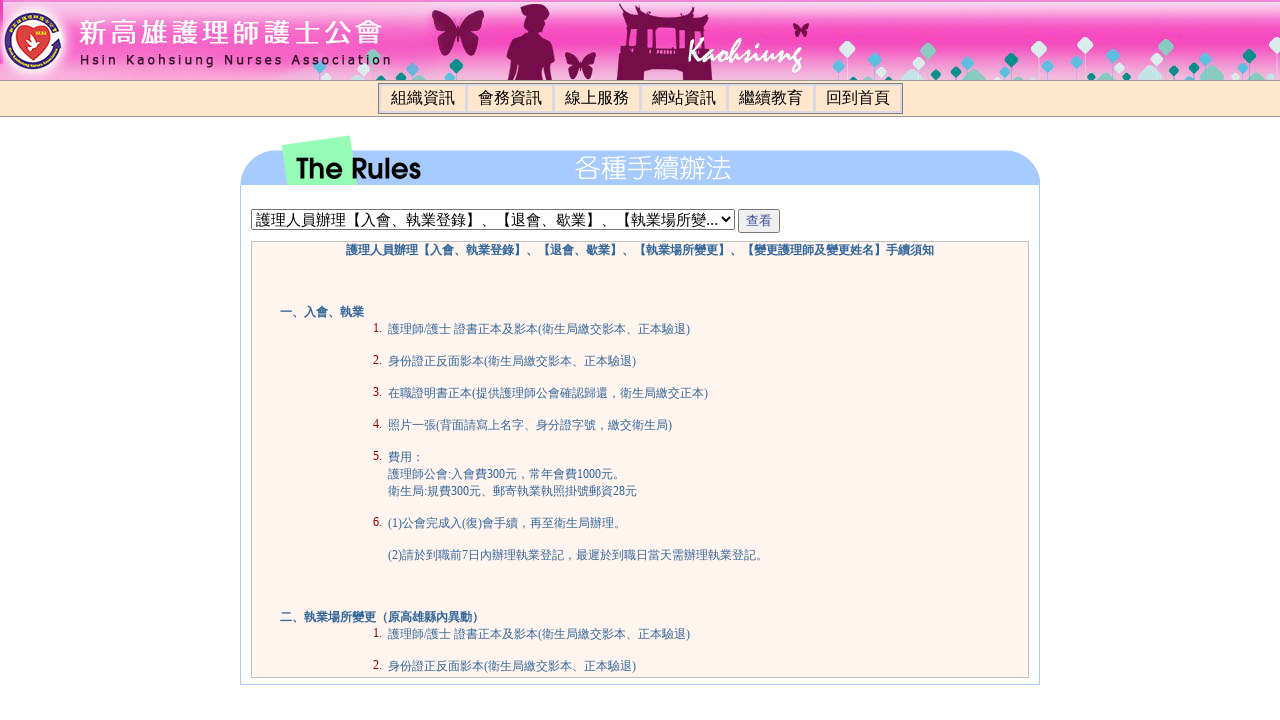

--- FILE ---
content_type: text/html; charset=utf-8
request_url: https://www.ksna.org.tw/applyRules.aspx
body_size: 13309
content:

<!DOCTYPE HTML PUBLIC "-//W3C//DTD HTML 4.0 Transitional//EN" >
<HTML>
<head>
<title>各種手續辦法詳細資料</title>
<script language="javascript" type="text/javascript"  src="commonScript.js?seed=1020709"></script>
<style type="text/css">
.tabS { font-size: 12; COLOR: #336699; BACKGROUND-COLOR: #ffffff }
.tabN { font-size: 12; COLOR: #336699 }
</style>
<link href="styleSheets/menu.css" type="text/css" rel="stylesheet">
</head>
	<BODY BGCOLOR="#ffffff" TOPMARGIN="0" LEFTMARGIN="0" MARGINWIDTH="0" MARGINHEIGHT="0">
		<form name="Form1" method="post" action="applyRules.aspx" id="Form1">
<div>
<input type="hidden" name="__EVENTTARGET" id="__EVENTTARGET" value="" />
<input type="hidden" name="__EVENTARGUMENT" id="__EVENTARGUMENT" value="" />
<input type="hidden" name="__VIEWSTATE" id="__VIEWSTATE" value="/[base64]/[base64]/[base64]/[base64]/[base64]/[base64]/[base64]/[base64]/[base64]/[base64]" />
</div>

<script type="text/javascript">
//<![CDATA[
var theForm = document.forms['Form1'];
if (!theForm) {
    theForm = document.Form1;
}
function __doPostBack(eventTarget, eventArgument) {
    if (!theForm.onsubmit || (theForm.onsubmit() != false)) {
        theForm.__EVENTTARGET.value = eventTarget;
        theForm.__EVENTARGUMENT.value = eventArgument;
        theForm.submit();
    }
}
//]]>
</script>


<div>

	<input type="hidden" name="__VIEWSTATEGENERATOR" id="__VIEWSTATEGENERATOR" value="6B54DA06" />
	<input type="hidden" name="__EVENTVALIDATION" id="__EVENTVALIDATION" value="/wEWAwLkm6TlCQKPrJG2CwL6nOHPBMRbLXU7nE16jf5JhtdtuwoMc0wH" />
</div>
		<script type="text/javascript">
<!--
function openMemLogin(theNo)
{
	var intWidth = screen.availWidth;
	var intHeight = screen.availHeight;
	var strURL = "memLogin.aspx?theNo=" + theNo;
	var strF = "top=0,left=0,width=" + intWidth + ",height=" + intHeight + ",toolbar=no,menubar=no,location=no,directories=no,status=yes,copyhistory=no,scrollbars=yes,resizable=yes";
	var popWin = window.open(strURL, "memLogin", strF);
	if(popWin==null || typeof(popWin)=="undefined"){
	    alert("您的瀏覽器已阻擋新視窗彈出,請允許本網站的新視窗彈出功能!");
	}
	return false;
}
function openEdu(strURL) {
    if (strURL != "") {
        var strF = "top=100,left=100,width=600,height=400,toolbar=yes,menubar=yes,location=yes,scrollbars=yes,directories=yes,resizable=yes";
        window.open(strURL, "eduWin", strF);
        return false;
    }
    else {
        alert("目前無關於繼續教育法規或醫事系統入口網的網站連結資料，故無法連至相關網站");
    }
}
//-->
</script>
<table border="0" width="100%" cellspacing="0" cellpadding="0">
<tr>
<td height="80px" width="100%" style="background-image:url(images/webbanner.jpg);">
</td>
</tr>
</table>

<table cellpadding="0" cellspacing="0" width="100%" border="0">
	<tr>
		<td width="100%">
			<div id="headMenuDIV">
				<table cellpadding="0" cellspacing="0" width="100%" height="25" border="0">
					<tr><td align="center" valign="bottom"><script src="/WebResource.axd?d=SMZokum01KaXL9uBVgIegYvdiVwx9hEMpz-Ry-6MKfkdH4z6xnw5qx2YOys1Ta0iQT8hD48lPkOHRSTiLaZTQTK13fnY77UbZMBtZZUZ3m4ognibrSLvFh3wJr8Q-wbSqqAsfYMUmvSCUy-y3pQTYzz-0G41&amp;t=633555124760000000" type="text/javascript"></script><script src="/WebResource.axd?d=2fcpgwYeMnOxrEIGmwK-WerpVM3dLLztiutpWacz1uhEKZeMLdvU8fR4RbSQk_NSzj12sRYJIwWttt6qVQNH6ZACvaPhvobzcI1FgbPgbQhH1PDeEp1uQ2D5JSIgXP0TwDzwvwTTKxRq9MAjHsrDcAvs-D81&amp;t=633555124760000000" type="text/javascript"></script><script src="/WebResource.axd?d=SGPB-b-KXsciZTX4jhko4KBiesJbF1Cl3MidsJ9x0qyBVx7noeCezzXMr3bagkCHFeMmpAB4wbzzNYIxo6VeNfgrjEUXOtmRyGbgMWF9hu11trRbYxHkIEz60hAisppnL4_9ZLhPIieBRNpHD2unXKNbyRY1&amp;t=633555124760000000" type="text/javascript"></script><script src="/WebResource.axd?d=e1eIZRCsMvT8hrVyuwOHC6HeyP29ANTPXUBsU5Tl7j68_A4UmZbZ27SNYZC4iXF3SsZpuF_lXle7FsxLxPJfXXMf0eg7cM-THdWp7t590kPwyKGUJo3UNz6h51F2TLIyliltG77x8ZoWYQhBiaEoGKOA5nJnaLLusNjStDR0bKWzwtyX0&amp;t=633555124760000000" type="text/javascript"></script><script src="/WebResource.axd?d=42taHTmPbqrMgGObpuu166BsxplFRynHWs2-_Q_s4iiygyAHAtlxWFjaM2-_Y7Amc3fy9Pg9WaICc8iHao6gZHPeENdjK-VhiaJBvirpe9DJ0q2BGiziaWojT8E3q1hHuwz4JEGsos1Qr9eVCvcdnVVcsbXEsAibYiB-vB-IVNE0rlzB0&amp;t=633555124760000000" type="text/javascript"></script><script src="/WebResource.axd?d=lWURe61RBguH4HNsbPBPFweDSPdaZ9g2otwT07aosasGrU_gfKe6lPbuSOBHnvs6wAMi__beeEnxZ7Df-UYdSdK8CFXwQ7Egkw9wyFQx-i8srRfmIVoQ8j1ydENIPby2kKiB6C97lRjGgLvmlU99mzitMI3PSLIALiixyXw50L92uwvg0&amp;t=633555124760000000" type="text/javascript"></script><script type="text/javascript">
//<![CDATA[
/*** ComponentArt Web.UI client-side storage for header1_Menu1 ***/
window.ComponentArt_Storage_header1_Menu1=[['p0',-1,[1,2,3,8,9],[[30,'組織資訊'],[37,'TopItemLook']]],['p1',0,[],[[30,'公會發展沿革'],[17,'orgHistory.aspx']]],['p2',0,[],[[30,'公會章程內容'],[17,'charter.aspx'],['Look-LeftIconUrl','icon_readingLayout.gif'],['Look-HoverLeftIconUrl','icon_readingLayout_over.gif']]],['p3',0,[4,5,6,7],[[30,'公會組織架構'],['Look-RightIconUrl','arrow_right.gif'],['Look-HoverRightIconUrl','arrow_right_hover.gif'],['Look-RightIconWidth','15px']]],['p4',3,[],[[30,'組織架構圖示'],[17,'orgArch.aspx'],['Look-LeftIconUrl','icon_powerPoint.gif'],['Look-HoverLeftIconUrl','icon_powerPoint_over.gif']]],['p5',3,[],[[30,'理監事成員'],[17,'boardRepList.aspx'],['Look-LeftIconUrl','icon_bullets.gif'],['Look-HoverLeftIconUrl','icon_bullets_over.gif']]],['p6',3,[],[[30,'各委員會或小組成員'],[17,'comRepList.aspx'],['Look-LeftIconUrl','icon_headerFooter.gif'],['Look-HoverLeftIconUrl','icon_headerFooter_over.gif']]],['p7',3,[],[[30,'會員代表成員'],[17,'memRepList.aspx'],['Look-LeftIconUrl','icon_outline.gif'],['Look-HoverLeftIconUrl','icon_outline_over.gif']]],['p8',0,[],[[37,'BreakItem']]],['p9',0,[],[[30,'本會聯絡資料'],[17,'contactInfo.aspx'],['Look-LeftIconUrl','icon_mailRecipient.gif'],['Look-HoverLeftIconUrl','icon_mailRecipient_over.gif']]],['pA',-1,[11,12,13,14,15,16],[[30,'會務資訊'],[37,'TopItemLook']]],['pB',10,[],[[30,'常用表單下載'],[17,'allForms.aspx'],['Look-LeftIconUrl','icon_powerPoint.gif'],['Look-HoverLeftIconUrl','icon_powerPoint_over.gif']]],['pC',10,[],[[30,'年度工作計劃'],[17,'schedule.aspx'],['Look-LeftIconUrl','icon_calendar.gif'],['Look-HoverLeftIconUrl','icon_calendar.gif']]],['pD',10,[],[[37,'BreakItem']]],['pE',10,[],[[30,'各種手續辦法'],[17,'applyRules.aspx'],['Look-LeftIconUrl','icon_autoFormat.gif'],['Look-HoverLeftIconUrl','icon_autoFormat_over.gif']]],['pF',10,[],[[37,'BreakItem']]],['p10',10,[],[[30,'護理相關法規'],[17,'law.aspx'],['Look-LeftIconUrl','icon_paragraph.gif'],['Look-HoverLeftIconUrl','icon_paragraph_over.gif']]],['p11',-1,[18,32,35,36,37,38,39,40,41,42],[[30,'線上服務'],[37,'TopItemLook']]],['p12',17,[19,20,21,22,23,24,25,26,27,28,29,30,31],[[30,'會員專區功能'],[2,'openMemLogin(0)'],['Look-LeftIconUrl','icon_paste.gif'],['Look-HoverLeftIconUrl','icon_paste_over.gif'],['Look-RightIconUrl','arrow_right.gif'],['Look-HoverRightIconUrl','arrow_right_hover.gif'],['Look-RightIconWidth','15px']]],['p13',18,[],[[30,'查閱繳費記錄'],[2,'openMemLogin(1)']]],['p14',18,[],[[37,'BreakItem']]],['p15',18,[],[[30,'查閱研習記錄'],[2,'openMemLogin(2)']]],['p16',18,[],[[37,'BreakItem']]],['p17',18,[],[[30,'張貼會員意見'],[2,'openMemLogin(3)']]],['p18',18,[],[[37,'BreakItem']]],['p19',18,[],[[30,'會員求職登記'],[2,'openMemLogin(4)']]],['p1A',18,[],[[37,'BreakItem']]],['p1B',18,[],[[30,'線上票選活動'],[2,'openMemLogin(5)']]],['p1C',18,[],[[37,'BreakItem']]],['p1D',18,[],[[30,'研習活動報名'],[17,'eduSchedule.aspx']]],['p1E',18,[],[[37,'BreakItem']]],['p1F',18,[],[[30,'個人化RSS訂閱'],[2,'openMemLogin(8)']]],['p20',17,[33,34],[[30,'線上受理申辦'],['Look-RightIconUrl','arrow_right.gif'],['Look-HoverRightIconUrl','arrow_right_hover.gif'],['Look-RightIconWidth','15px']]],['p21',32,[],[[30,'受理入會申辦'],[17,'memNew.aspx'],['Look-LeftIconUrl','icon_saveAsWebPage.gif'],['Look-HoverLeftIconUrl','icon_saveAsWebPage_over.gif']]],['p22',32,[],[[30,'受理異動申辦'],[17,'memTrans.aspx']]],['p23',17,[],[[37,'BreakItem']]],['p24',17,[],[[30,'閱覽意見反應'],[17,'suggestList.aspx'],['Look-LeftIconUrl','icon_exchangeFolder.gif'],['Look-HoverLeftIconUrl','icon_exchangeFolder_over.gif']]],['p25',17,[],[[37,'BreakItem']]],['p26',17,[],[[30,'機關徵才啟事'],[17,'wantsRecordList.aspx'],['Look-LeftIconUrl','icon_normal.gif'],['Look-HoverLeftIconUrl','icon_normal_over.gif']]],['p27',17,[],[[37,'BreakItem']]],['p28',17,[],[[30,'會訊期刊下載'],[17,'nurseMagList.aspx'],['Look-LeftIconUrl','icon_fileSearch.gif'],['Look-HoverLeftIconUrl','icon_fileSearch_over.gif']]],['p29',17,[],[[37,'BreakItem']]],['p2A',17,[],[[30,'訂閱RSS摘要'],[17,'newsrsshelp.aspx']]],['p2B',-1,[44],[[30,'網站資訊'],[37,'TopItemLook']]],['p2C',43,[],[[30,'相關網站連結'],[17,'site.aspx'],['Look-LeftIconUrl','icon_webLayout.gif'],['Look-HoverLeftIconUrl','icon_webLayout_over.gif']]],['p2D',-1,[46,47,48],[[30,'繼續教育'],[37,'TopItemLook']]],['p2E',45,[],[[30,'研習課程表與講義'],[17,'eduSchedule.aspx'],['Look-LeftIconUrl','icon_calendar.gif'],['Look-HoverLeftIconUrl','icon_calendar.gif']]],['p2F',45,[],[[30,'繼續教育相關法規'],[2,'openEdu(\'http://mohwlaw.mohw.gov.tw/Chi/Default.asp\')'],['Look-LeftIconUrl','icon_paragraph.gif'],['Look-HoverLeftIconUrl','icon_paragraph_over.gif']]],['p30',45,[],[[30,'衛福部醫事系統入口網'],[2,'openEdu(\'https://ma.mohw.gov.tw/maportal/\')'],['Look-LeftIconUrl','icon_fileSearch.gif'],['Look-HoverLeftIconUrl','icon_fileSearch_over.gif']]],['p31',-1,[],[[30,'回到首頁'],[17,'index.aspx'],[37,'TopItemLook']]]];
window.ComponentArt_ItemLooks_header1_Menu1=[[0,'TopItemLook',1,'TopMenuItem',2,'TopMenuItemHover',5,2,6,10,7,10,8,2,10,'TopMenuItemHover'],[0,'DefaultItemLook',1,'MenuItem',2,'MenuItemHover',5,4,6,10,7,10,8,3,10,'MenuItemHover',13,20,14,18],[0,'BreakItem',1,'MenuBreak']];
window.ComponentArt_ScrollLooks_header1_Menu1=[[0,'DefaultItemLook'],[0,'DefaultItemLook']];

//]]>
</script>
<div style="position:absolute;top:0px;left:0px;visibility:hidden;"><img src="images/icon_readingLayout.gif" width="0" height="0" alt="" />
<img src="images/icon_readingLayout_over.gif" width="0" height="0" alt="" />
<img src="images/arrow_right.gif" width="0" height="0" alt="" />
<img src="images/arrow_right_hover.gif" width="0" height="0" alt="" />
<img src="images/icon_powerPoint.gif" width="0" height="0" alt="" />
<img src="images/icon_powerPoint_over.gif" width="0" height="0" alt="" />
<img src="images/icon_bullets.gif" width="0" height="0" alt="" />
<img src="images/icon_bullets_over.gif" width="0" height="0" alt="" />
<img src="images/icon_headerFooter.gif" width="0" height="0" alt="" />
<img src="images/icon_headerFooter_over.gif" width="0" height="0" alt="" />
<img src="images/icon_outline.gif" width="0" height="0" alt="" />
<img src="images/icon_outline_over.gif" width="0" height="0" alt="" />
<img src="images/icon_mailRecipient.gif" width="0" height="0" alt="" />
<img src="images/icon_mailRecipient_over.gif" width="0" height="0" alt="" />
<img src="images/icon_calendar.gif" width="0" height="0" alt="" />
<img src="images/icon_autoFormat.gif" width="0" height="0" alt="" />
<img src="images/icon_autoFormat_over.gif" width="0" height="0" alt="" />
<img src="images/icon_paragraph.gif" width="0" height="0" alt="" />
<img src="images/icon_paragraph_over.gif" width="0" height="0" alt="" />
<img src="images/icon_paste.gif" width="0" height="0" alt="" />
<img src="images/icon_paste_over.gif" width="0" height="0" alt="" />
<img src="images/icon_saveAsWebPage.gif" width="0" height="0" alt="" />
<img src="images/icon_saveAsWebPage_over.gif" width="0" height="0" alt="" />
<img src="images/icon_exchangeFolder.gif" width="0" height="0" alt="" />
<img src="images/icon_exchangeFolder_over.gif" width="0" height="0" alt="" />
<img src="images/icon_normal.gif" width="0" height="0" alt="" />
<img src="images/icon_normal_over.gif" width="0" height="0" alt="" />
<img src="images/icon_fileSearch.gif" width="0" height="0" alt="" />
<img src="images/icon_fileSearch_over.gif" width="0" height="0" alt="" />
<img src="images/icon_webLayout.gif" width="0" height="0" alt="" />
<img src="images/icon_webLayout_over.gif" width="0" height="0" alt="" />
</div><div id="header1_Menu1_div" style="height:;width:;"></div><input id="header1_Menu1_ContextData" name="header1_Menu1_ContextData" type="hidden" /><script type="text/javascript">
//<![CDATA[
if (!(window.cart_menu_documentmousedownhandled))
{
ComponentArt_AddEventHandler(document,'mousedown',new Function('event','ComponentArt_Menu_DocumentMouseDown(event)'));
window.cart_menu_documentmousedownhandled = true;
}
//]]>
</script>
<script type="text/javascript">
//<![CDATA[
/*** ComponentArt_Menu_Startup_header1_Menu1 ***/
window.ComponentArt_Init_header1_Menu1 = function() {
if (!(window.cart_menu_kernel_loaded && window.cart_menu_support_loaded))
{
	setTimeout('ComponentArt_Init_header1_Menu1()', 500);
	return;
}
window.header1_Menu1 = new ComponentArt_Menu('header1_Menu1',ComponentArt_Storage_header1_Menu1,ComponentArt_ItemLooks_header1_Menu1,ComponentArt_ScrollLooks_header1_Menu1,null,false);
header1_Menu1.PropertyStorageArray = [
['ApplicationPath','/'],['AutoPostBackOnSelect',false],['BaseUrl',''],['CascadeCollapse',true],['ClientSideOnContextMenuHide',null],['ClientSideOnContextMenuShow',null],['ClientSideOnItemMouseOut',null],['ClientSideOnItemMouseOver',null],['ClientSideOnItemSelect',null],['ClientTemplates',[]],['CollapseDelay',500],['CollapseDuration',200],['CollapseSlide',2],['CollapseTransition',0],['CollapseTransitionCustomFilter',null],['ContextControlId',null],['ContextData',null],['ContextMenu',0],['ControlId','header1$Menu1'],['CssClass','TopGroup'],['DefaultChildSelectedItemLookId',''],['DefaultDisabledItemLookId',''],['DefaultGroupCssClass','MenuGroup'],['DefaultGroupExpandDirection',0],['DefaultGroupExpandOffsetX',0],['DefaultGroupExpandOffsetY',0],['DefaultGroupHeight',null],['DefaultGroupItemSpacing',1],['DefaultGroupOrientation',0],['DefaultGroupWidth',null],['DefaultItemLookId','DefaultItemLook'],['DefaultItemTextAlign',0],['DefaultItemTextWrap',false],['DefaultSelectedItemLookId',''],['DefaultTarget',''],['ExpandDelay',100],['ExpandDuration',200],['ExpandOnClick',false],['ExpandSlide',2],['ExpandTransition',0],['ExpandTransitionCustomFilter',null],['ForceHighlightedItemID',''],['Height',null],['HideSelectElements',cart_browser_hideselects && true],['HighlightExpandedPath',true],['ImagesBaseUrl','images/'],['MultiPageId',null],['Orientation',1],['OverlayWindowedElements',cart_browser_overlays && true],['PlaceHolderId','header1_Menu1_div'],['ScrollingEnabled',false],['SelectedItemPostBackID','pE'],['ShadowColor','#8D8F95'],['ShadowEnabled',true],['ShadowOffset',2],['TopGroupExpandDirection',0],['TopGroupItemSpacing',1],['Width',null]
];
header1_Menu1.LoadProperties();
ComponentArt_Menu_MarkSelectedItem(header1_Menu1);
ComponentArt_Menu_MarkForceHighlightedItem(header1_Menu1);
ComponentArt_Menu_RenderMenu(header1_Menu1);
ComponentArt_Menu_InitKeyboard(header1_Menu1);
window.header1_Menu1_loaded = true;
}
ComponentArt_Init_header1_Menu1();
//]]>
</script>
</td></tr>
				</table>
			</div>
		</td>
	</tr>
</table>

		<br/>
		<div align="center">
				<table border="0" width="800" cellspacing="0" cellpadding="0">
					<tr>
						<td width="100%"><img border="0" src="images/applyRules.gif" width="800" height="50"></td>
					</tr>
					<tr>
						<td width="100%" bgcolor="#a7cbfc" align="center" valign="top" height="500">
							<table class="tabS" border="0" width="798" height="499" cellspacing="0" cellpadding="0">
								<tr>
									<td colspan="4">&nbsp;</td>
								</tr>
								<tr>
									<td width="10">&nbsp;</td>
									<td width="778" colspan="2" align="left">
										<select name="ruleList" id="ruleList" style="font-size:15px;">
	<option selected="selected" value="2">護理人員辦理【入會、執業登錄】、【退會、歇業】、【執業場所變...</option>

</select>
										<input name="btnView" type="submit" id="btnView" style="font-size: 13px; COLOR: #41509d" onmouseover="changeRed()" onmouseout="changeBack()" value="查看" />
									</td>
									<td width="10">&nbsp;</td>
								</tr>
								
								<tr height="5"><td colspan="3"><img src="images/spacer.gif" /></td></tr>
								
								<tr>
									<td width="10">&nbsp;</td>
									<td width="778" colspan="2" align="center" valign="top">
										<div id="ruleDiv" style="BORDER-RIGHT:#c0c0c0 1px solid; BORDER-TOP:#c0c0c0 1px solid; OVERFLOW:auto; BORDER-LEFT:#c0c0c0 1px solid; WIDTH:776px; BORDER-BOTTOM:#c0c0c0 1px solid; HEIGHT:435px; BACKGROUND-COLOR:#fff4ee">
											<table class="tabN" border="0" width="740" cellspacing="0" cellpadding="0">
												<tr>
													<td width="10">&nbsp;</td>
													<td width="720"><table class="tabN" border="0" width="100%" cellspacing="0" cellpadding="0"><tr><td colspan="2" align="center"><b>護理人員辦理【入會、執業登錄】、【退會、歇業】、【執業場所變更】、【變更護理師及變更姓名】手續須知</b></td></tr><tr><td colspan="2">&nbsp;</td></tr><tr><td colspan="2"></td></tr><tr><td colspan="2">&nbsp;</td></tr><tr><td colspan="2">&nbsp;</td></tr><tr><td colspan="2" align="left"><b>一、入會、執業</b></td></tr><tr><td width="15%" valign="top" align="right"><font color='#990000'>1.</font>&nbsp;&nbsp;</td><td width="85%" valign="top" align="left">護理師/護士 證書正本及影本(衛生局繳交影本、正本驗退)</td></tr><tr><td colspan="2">&nbsp;</td></tr><tr><td width="15%" valign="top" align="right"><font color='#990000'>2.</font>&nbsp;&nbsp;</td><td width="85%" valign="top" align="left">身份證正反面影本(衛生局繳交影本、正本驗退)</td></tr><tr><td colspan="2">&nbsp;</td></tr><tr><td width="15%" valign="top" align="right"><font color='#990000'>3.</font>&nbsp;&nbsp;</td><td width="85%" valign="top" align="left">在職證明書正本(提供護理師公會確認歸還，衛生局繳交正本)</td></tr><tr><td colspan="2">&nbsp;</td></tr><tr><td width="15%" valign="top" align="right"><font color='#990000'>4.</font>&nbsp;&nbsp;</td><td width="85%" valign="top" align="left">照片一張(背面請寫上名字、身分證字號，繳交衛生局)</td></tr><tr><td colspan="2">&nbsp;</td></tr><tr><td width="15%" valign="top" align="right"><font color='#990000'>5.</font>&nbsp;&nbsp;</td><td width="85%" valign="top" align="left">費用：<br>護理師公會:入會費300元，常年會費1000元。<br>衛生局:規費300元、郵寄執業執照掛號郵資28元</td></tr><tr><td colspan="2">&nbsp;</td></tr><tr><td width="15%" valign="top" align="right"><font color='#990000'>6.</font>&nbsp;&nbsp;</td><td width="85%" valign="top" align="left">(1)公會完成入(復)會手續，再至衛生局辦理。<br><br>(2)請於到職前7日內辦理執業登記，最遲於到職日當天需辦理執業登記。</td></tr><tr><td colspan="2">&nbsp;</td></tr><tr><td colspan="2">&nbsp;</td></tr><tr><td colspan="2">&nbsp;</td></tr><tr><td colspan="2" align="left"><b>二、執業場所變更（原高雄縣內異動）</b></td></tr><tr><td width="15%" valign="top" align="right"><font color='#990000'>1.</font>&nbsp;&nbsp;</td><td width="85%" valign="top" align="left">護理師/護士 證書正本及影本(衛生局繳交影本、正本驗退)</td></tr><tr><td colspan="2">&nbsp;</td></tr><tr><td width="15%" valign="top" align="right"><font color='#990000'>2.</font>&nbsp;&nbsp;</td><td width="85%" valign="top" align="left">身份證正反面影本(衛生局繳交影本、正本驗退)</td></tr><tr><td colspan="2">&nbsp;</td></tr><tr><td width="15%" valign="top" align="right"><font color='#990000'>3.</font>&nbsp;&nbsp;</td><td width="85%" valign="top" align="left">離職證明正本及在職證明正本(提供護理師公會確認歸還，衛生局繳交正本)</td></tr><tr><td colspan="2">&nbsp;</td></tr><tr><td width="15%" valign="top" align="right"><font color='#990000'>4.</font>&nbsp;&nbsp;</td><td width="85%" valign="top" align="left">執業執照正本(辦理執業場所歇業，執業執照正本繳回衛生局)</td></tr><tr><td colspan="2">&nbsp;</td></tr><tr><td width="15%" valign="top" align="right"><font color='#990000'>5.</font>&nbsp;&nbsp;</td><td width="85%" valign="top" align="left">照片一張(背面請寫上名字、身分證字號)</td></tr><tr><td colspan="2">&nbsp;</td></tr><tr><td colspan="2">&nbsp;</td></tr><tr><td colspan="2">&nbsp;</td></tr><tr><td colspan="2" align="left"><b>三、變更護理師及姓名</b></td></tr><tr><td width="15%" valign="top" align="right"><font color='#990000'>1.</font>&nbsp;&nbsp;</td><td width="85%" valign="top" align="left">護理師/護士證書正本及影本(提供護理師公會確認歸還，衛生局繳交影本、正本驗退)</td></tr><tr><td colspan="2">&nbsp;</td></tr><tr><td width="15%" valign="top" align="right"><font color='#990000'>2.</font>&nbsp;&nbsp;</td><td width="85%" valign="top" align="left">身份證正反面影本(衛生局繳交影本、正本驗退)</td></tr><tr><td colspan="2">&nbsp;</td></tr><tr><td width="15%" valign="top" align="right"><font color='#990000'>3.</font>&nbsp;&nbsp;</td><td width="85%" valign="top" align="left">執業執照正本(執業執照正本繳回衛生局)</td></tr><tr><td colspan="2">&nbsp;</td></tr><tr><td width="15%" valign="top" align="right"><font color='#990000'>4.</font>&nbsp;&nbsp;</td><td width="85%" valign="top" align="left">在職證明書正本(繳交衛生局)</td></tr><tr><td colspan="2">&nbsp;</td></tr><tr><td width="15%" valign="top" align="right"><font color='#990000'>5.</font>&nbsp;&nbsp;</td><td width="85%" valign="top" align="left">照片一張(背面請寫上姓名、身分證字號，繳交衛生局)</td></tr><tr><td colspan="2">&nbsp;</td></tr><tr><td colspan="2">&nbsp;</td></tr><tr><td colspan="2">&nbsp;</td></tr><tr><td colspan="2" align="left"><b>四、退會、歇業：離職30天內辦理（包含例假日）</b></td></tr><tr><td width="15%" valign="top" align="right"><font color='#990000'>1.</font>&nbsp;&nbsp;</td><td width="85%" valign="top" align="left">離職證明正本(提供護理師公會確認歸還，衛生局繳交正本)</td></tr><tr><td colspan="2">&nbsp;</td></tr><tr><td width="15%" valign="top" align="right"><font color='#990000'>2.</font>&nbsp;&nbsp;</td><td width="85%" valign="top" align="left">執業執照正本(執業執照正本繳回衛生局)</td></tr><tr><td colspan="2">&nbsp;</td></tr><tr><td colspan="2">&nbsp;</td></tr><tr><td colspan="2">&nbsp;</td></tr><tr><td colspan="2" align="left"><b>備註：</b></td></tr><tr><td width="15%" valign="top" align="right"><font color='#990000'>1.</font>&nbsp;&nbsp;</td><td width="85%" valign="top" align="left">護理人員法第十一條 護理人員停業或歇業時，應自事實發生之日起三十日內，報請原發執業執照機關備查。<br>前項停業之期間，以一年為限；逾一年者，應辦理歇業。<br>違反規定者處新台幣三千元以上三萬元以下罰鍰。</td></tr><tr><td colspan="2">&nbsp;</td></tr><tr><td width="15%" valign="top" align="right"><font color='#990000'>2.</font>&nbsp;&nbsp;</td><td width="85%" valign="top" align="left">外縣市轉至本市服務之會員，如已在原服務縣市繳納當年度常年會費者，需於辦理手續時一併繳交繳費證明書 (或會員證、收據)，抵繳會費，事後補繳將不予退費。</td></tr><tr><td colspan="2">&nbsp;</td></tr><tr><td width="15%" valign="top" align="right"><font color='#990000'>3.</font>&nbsp;&nbsp;</td><td width="85%" valign="top" align="left">護理人員法第8條<br>1.護理人員應向執業所在地直轄市、縣（市）主管機關申請執業登記，領有執業執照，始得執業。<br>2.護理人員執業，應每六年接受一定時數繼續教育，始得辦理執業執照更新。但有特殊理由，未能於執業執照有效期限屆至前申請更新，經檢具書面理由及證明文件，向原發執業執照機關申請延期更新並經核准者，得於有效期限屆至之日起六個月內，補行申請。<br>違反者處新臺幣六千元以上三萬元以下罰鍰。</td></tr><tr><td colspan="2">&nbsp;</td></tr><tr><td colspan="2">&nbsp;</td></tr><tr><td colspan="2">&nbsp;</td></tr></table></td>
													<td width="10">&nbsp;</td>
												</tr>
											</table>
										</div>
									</td>
									<td width="10">&nbsp;</td>
								</tr>
							</table>
						</td>
					</tr>
				</table>
			</div>
		</form>
	</body>
</HTML>


--- FILE ---
content_type: text/css
request_url: https://www.ksna.org.tw/styleSheets/menu.css
body_size: 452
content:
.TopGroup
{
background-color:#D9D9E6;
border:solid 1px gray; 
cursor:default;
}

.MenuGroup
{
background-image:url(../images/group_background.gif);
background-color:white;
border:solid 1px #7E7E81; 
cursor:default; 
}

.TopMenuItem
{
background-color:#FFE7CE;
color:black; 
font-size:16;
border:solid 1px #D9D9E6; 
cursor:default; 
}

.TopMenuItemHover 
{
background-image:url(../images/top_group_background_new.gif);
background-color:#E5E6EF; 
color:black; 
font-size:16;
border:solid 1px #7C7C94; 
border-bottom-color:#BAB9CD; 
cursor:default; 
}

.MenuItem
{
color:black; 
font-size:16;
margin:1px; 
cursor:default; 
}

.MenuItemHover 
{
background-color:#FFEEC2; 
color:black; 
font-size:16;
border:solid 1px #4B4B6F; 
cursor:default; 
}

.MenuBreak
{
background-image:url(../images/break_bg.gif);
width:100%;
height:1px;
}
.visitorSpan
{
   font-size:15;
   color:#CC6600;
}
.orgNameSpan
{
   font-family: Verdana;
   font-weight: bold;
   font-size:12;
   color:#008A68;
}
#headMenuDIV
{
    PADDING-RIGHT: 0px;
    BORDER-TOP: #999 1px solid;
    PADDING-LEFT: 0px;
    font-size: 100%;
    BACKGROUND: #FFE7CE;
    PADDING-BOTTOM: 2px;
    PADDING-TOP: 2px;
    BORDER-BOTTOM: #999 1px solid
}

--- FILE ---
content_type: text/javascript
request_url: https://www.ksna.org.tw/WebResource.axd?d=2fcpgwYeMnOxrEIGmwK-WerpVM3dLLztiutpWacz1uhEKZeMLdvU8fR4RbSQk_NSzj12sRYJIwWttt6qVQNH6ZACvaPhvobzcI1FgbPgbQhH1PDeEp1uQ2D5JSIgXP0TwDzwvwTTKxRq9MAjHsrDcAvs-D81&t=633555124760000000
body_size: 611
content:
if(!window.ComponentArt_ItemLook_Loaded){window.ComponentArt_ItemLookCollection=function(qqRc){for(var qzba=0;qzba<qqRc.length;qzba++){var qqRb=qqRc[qzba],lookId=qqRb[1];this[lookId]=this[qzba]=qqGp(ComponentArt_ItemLook,qqRb);};this.length=qqRc.length;};ComponentArt_ItemLookCollection.prototype.GetProperty=function(propName){return this[propName];};ComponentArt_ItemLookCollection.prototype.SetProperty=function(propName,propValue){this[propName]=propValue;};window.ComponentArt_ItemLook=function(){};ComponentArt_ItemLook.prototype.GetProperty=function(propName){return this[propName];};ComponentArt_ItemLook.prototype.SetProperty=function(propName,propValue){this[propName]=propValue;};ComponentArt_ItemLook.prototype.TransitoryProperties=ComponentArt_ItemLook.TransitoryProperties=[];ComponentArt_ItemLook.prototype.qqGr=ComponentArt_ItemLook.qqGr=['LookId',,'CssClass',,'HoverCssClass',,'ImageHeight',,'ImageWidth',,'LabelPaddingBottom',,'LabelPaddingLeft',,'LabelPaddingRight',,'LabelPaddingTop',,'ActiveCssClass',,'ExpandedCssClass',,'LeftIconUrl',,'HoverLeftIconUrl',,'LeftIconWidth',,'LeftIconHeight',,'ActiveLeftIconUrl',,'ExpandedLeftIconUrl',,'RightIconUrl',,'HoverRightIconUrl',,'RightIconWidth',,'RightIconHeight',,'ActiveRightIconUrl',,'ExpandedRightIconUrl',,'ImageUrl',,'HoverImageUrl',,'ActiveImageUrl',,'ExpandedImageUrl',];ComponentArt_ItemLook.prototype.PropertyList=ComponentArt_ItemLook.PropertyList={'CssClass':0,'HoverCssClass':0,'ImageHeight':0,'ImageWidth':0,'LabelPaddingBottom':0,'LabelPaddingLeft':0,'LabelPaddingRight':0,'LabelPaddingTop':0,'ActiveCssClass':0,'ExpandedCssClass':0,'LeftIconUrl':0,'HoverLeftIconUrl':0,'LeftIconWidth':0,'LeftIconHeight':0,'ActiveLeftIconUrl':0,'ExpandedLeftIconUrl':0,'RightIconUrl':0,'HoverRightIconUrl':0,'RightIconWidth':0,'RightIconHeight':0,'ActiveRightIconUrl':0,'ExpandedRightIconUrl':0,'ImageUrl':0,'HoverImageUrl':0,'ActiveImageUrl':0,'ExpandedImageUrl':0};window.ComponentArt_ItemLook.prototype.ApplyTo=function(destinationLook){for(var qzba=0;qzba<this.qqGr.length;qzba+=2){var qqGz=this.qqGr[qzba];if(destinationLook[qqGz]==null){destinationLook[qqGz]=this[qqGz];};};};window.ComponentArt_ItemLook.prototype.ApplyFrom=function(sourceLook){for(var qzba=0;qzba<this.qqGr.length;qzba+=2){var qqGz=this.qqGr[qzba];if(this[qqGz]==null){this[qqGz]=sourceLook[qqGz];};};};window.ComponentArt_ItemLook.prototype.CopyTo=function(destinationLook){for(var qzba=0;qzba<this.qqGr.length;qzba+=2){var qqGz=this.qqGr[qzba];destinationLook[qqGz]=this[qqGz];};};window.ComponentArt_ItemLook.prototype.CopyFrom=function(sourceLook){for(var qzba=0;qzba<this.qqGr.length;qzba+=2){var qqGz=this.qqGr[qzba];this[qqGz]=sourceLook[qqGz];};};window.ComponentArt_ItemLook.prototype.IsEmpty=function(){for(var qzba=0;qzba<this.qqGr.length;qzba+=2){var qqGz=this.qqGr[qzba];if(this[qqGz]!=null){return false;};};return true;};window.ComponentArt_ItemLook_Loaded=true;};


--- FILE ---
content_type: application/javascript
request_url: https://www.ksna.org.tw/commonScript.js?seed=1020709
body_size: 2056
content:
var t;
function setClock() {
    t = setTimeout("autoWinClose()", 50000);
}

function autoWinClose() {
    top.close();
}

function callWinClose() {
    top.close();
}

function doColor(strColor) {
    window.event.srcElement.style.color = strColor;
}

function changeCursor(strCursor) {
    window.event.srcElement.style.cursor = strCursor;
}

function changeRed() {
    window.event.srcElement.style.color = "red";
}

function changeBack() {
    window.event.srcElement.style.color = "#41509D";
}

function changeCursorHand(strColor) {
    window.event.srcElement.style.color = strColor;
    window.event.srcElement.style.cursor = "pointer";
}

function changeCursorDefault(strColor) {
    window.event.srcElement.style.color = strColor;
    window.event.srcElement.style.cursor = "default";
}

var whoCallDate;
function callCal(callerTitle) {
    whoCallDate = window.event.srcElement.id;
    var strFCal;
    strFCal = "dialogWidth=256px;dialogHeight=256px;center=yes;help=no;status=no;";
    var theResultCal;
    var strURL = "cal.aspx?callerTitle=" + escape(callerTitle);
    theResultCal = window.showModalDialog(strURL, "Calendar", strFCal)
    if (theResultCal != "" && theResultCal != null) {
        for (var i = 0; i < frmForm.elements.length; i++) {
            if (frmForm.elements[i].id == whoCallDate) {
                frmForm.elements[i].value = theResultCal;
                break;
            }
        }
        window.event.cancelBubble = true;
        window.event.returnValue = false;
    }
}

function removeDate() {
    whoCallDate = window.event.srcElement.id;
    for (var i = 0; i < frmForm.elements.length; i++) {
        if (frmForm.elements[i].id == whoCallDate) {
            frmForm.elements[i].value = "";
            break;
        }
    }
}

function checkWord(e) {
    var intCode = e.keyCode;
    switch (intCode) {
        case 34:
            alert("本程式禁止使用雙引號");
            return false;
            break;
        case 35:
            alert("本程式禁止使用井號");
            return false;
            break;
        case 38:
            alert("本程式禁止使用 '&' 這個符號");
            return false;
            break;
        case 39:
            alert("本程式禁止使用單引號");
            return false;
            break;
        case 92:
            alert("本程式禁止使用倒斜線符號");
            return false;
            break;
        case 94:
            alert("本程式禁止使用 '^' 這個符號");
            return false;
            break;
        case 124:
            alert("本程式禁止使用 '|' 這個符號");
            return false;
            break;
        default:
            return true;
    }
}

function checkPaste() {
    var strP;
    strP = window.clipboardData.getData("Text");
    var strDQ = String.fromCharCode(34);
    var strHS = String.fromCharCode(35);
    var strAnd = String.fromCharCode(38);
    var strSQ = String.fromCharCode(39);
    var strBS = String.fromCharCode(92);
    var strUp = String.fromCharCode(94);
    var strBar = String.fromCharCode(124);
    if (strP.indexOf(strDQ) != -1) {
        alert("轉貼之字串含有雙引號");
        return false;
    }

    if (strP.indexOf(strHS) != -1) {
        alert("轉貼之字串含有井號");
        return false;
    }

    if (strP.indexOf(strAnd) != -1) {
        alert("轉貼之字串含有'&'符號");
        return false;
    }

    if (strP.indexOf(strSQ) != -1) {
        alert("轉貼之字串含有單引號");
        return false;
    }

    if (strP.indexOf(strBS) != -1) {
        alert("轉貼之字串含有倒斜線符號");
        return false;
    }

    if (strP.indexOf(strUp) != -1) {
        alert("轉貼之字串含有'^'符號");
        return false;
    }

    if (strP.indexOf(strBar) != -1) {
        alert("轉貼之字串含有'|'符號");
        return false;
    }

    return true;

}

function checkNum(e) {
    var intCode = e.keyCode;
    if (intCode > 31 && (intCode < 48 || intCode > 57)) {
        alert("本欄只可輸入數字!!");
        return false;
    }
    return true;
}

function checkNumPaste() {
    var strP;
    strP = window.clipboardData.getData("Text");
    if (isNaN(strP)) {
        alert("轉貼之字串含有非數字字串");
        return false;
    }
    return true;
}

function checkNumFinal(strInput) {
    if (isNaN(strInput)) {
        return false;
    }
    else {
        return true;
    }
}

function checkId(inputID) {
    var theId = inputID.toUpperCase();
    if (theId.length != 10) {
        return false;
    }

    if (theId.substr(1, 1) == "1" || theId.substr(1, 1) == "2" || theId.substr(1, 1) == "8" || theId.substr(1, 1) == "9") {
        //第二碼若為1(男), 2(女) 表示國民身分證，若為8(男), 9(女) 表示110/1/2移民署新式外籍人士統一證號(居留證號)
        var fstId = theId.substr(0, 1).toUpperCase();
        if (fstId > "Z" || fstId < "A") {
            return false;
        }

        var idNo = 0;

        if (fstId <= "H" && fstId >= "A") {
            idNo = fstId.charCodeAt() - "A".charCodeAt() + 10;
        }

        if (fstId <= "N" && fstId >= "J") {
            idNo = fstId.charCodeAt() - "J".charCodeAt() + 18;
        }

        if (fstId <= "V" && fstId >= "P") {
            idNo = fstId.charCodeAt() - "P".charCodeAt() + 23;
        }

        if (fstId <= "Y" && fstId >= "X") {
            idNo = fstId.charCodeAt() - "X".charCodeAt() + 30;
        }

        if (fstId == "W") {
            idNo = 32;
        }

        if (fstId == "Z") {
            idNo = 33;
        }

        if (fstId == "I") {
            idNo = 34;
        }

        if (fstId == "O") {
            idNo = 35;
        }

        var idPhase = idNo + theId.substr(1, 8);
        var theBase = "1987654321";
        var RstNo = 0;

        for (var i = 0; i < idPhase.length; i++) {
            RstNo = RstNo + (parseInt(idPhase.charAt(i)) * parseInt(theBase.charAt(i))) % 10;
        }

        if (((10 - (RstNo % 10)) % 10) == parseInt(theId.substr(9, 1))) {
            return true;
        }
        else {
            return false;
        }
    }
    else { //移民署舊式外籍人士統一證號(居留證號)，110/1/2日已經被新式取代，但舊式可流通使用到 120/1/1
        if (isNaN(theId.substr(2, 8)) || (theId.substr(0, 1) < "A" || theId.substr(0, 1) > "Z") || (theId.substr(1, 1) < "A" || theId.substr(1, 1) > "Z")) {
            return false;
        }
        var head = "ABCDEFGHJKLMNPQRSTUVXYWZIO";
        var newId = (head.indexOf(theId.substr(0, 1)) + 10) + '' + ((head.indexOf(theId.substr(1, 1)) + 10) % 10) + '' + theId.substr(2, 8);
        var s = parseInt(newId.substr(0, 1)) +
            parseInt(newId.substr(1, 1)) * 9 +
            parseInt(newId.substr(2, 1)) * 8 +
            parseInt(newId.substr(3, 1)) * 7 +
            parseInt(newId.substr(4, 1)) * 6 +
            parseInt(newId.substr(5, 1)) * 5 +
            parseInt(newId.substr(6, 1)) * 4 +
            parseInt(newId.substr(7, 1)) * 3 +
            parseInt(newId.substr(8, 1)) * 2 +
            parseInt(newId.substr(9, 1)) +
            parseInt(newId.substr(10, 1));

        if ((s % 10) != 0) {
            return false;
        }
        return true;
    }
}



--- FILE ---
content_type: text/javascript
request_url: https://www.ksna.org.tw/WebResource.axd?d=e1eIZRCsMvT8hrVyuwOHC6HeyP29ANTPXUBsU5Tl7j68_A4UmZbZ27SNYZC4iXF3SsZpuF_lXle7FsxLxPJfXXMf0eg7cM-THdWp7t590kPwyKGUJo3UNz6h51F2TLIyliltG77x8ZoWYQhBiaEoGKOA5nJnaLLusNjStDR0bKWzwtyX0&t=633555124760000000
body_size: 6928
content:
if(!window.cart_menu_kernel_loaded){window.ComponentArt_Menu=function(menuId,itemStorageArray,qqRc,scrollLookStorageArray,propStorageArray,serverCalculateProperties){this.ClientControlId=this.MenuId=menuId;if(itemStorageArray==null){this.ItemStorageArray=new Array();}else{this.ItemStorageArray=itemStorageArray;};if(propStorageArray==null){this.PropertyStorageArray=new Array();}else{this.PropertyStorageArray=propStorageArray;};this.qzea=new Array();this.ServerCalculateProperties=!!serverCalculateProperties;if(!this.ServerCalculateProperties){this.LoadItems();};this.ActiveGroupList=new Array();this.ExpandedGroupIndex=null;this.ExpandedSubGroupCount=0;this.EffectiveShadowOffset=0;this.RecycleGroups=true;this.ZIndexIncrement=0;this.ItemLooks=new ComponentArt_ItemLookCollection(qqRc);this.ScrollDownLook=qqGp(ComponentArt_ItemLook,scrollLookStorageArray[0]);var scrollDownOriginalLook=this.ItemLooks[this.ScrollDownLook.LookId];if(scrollDownOriginalLook){scrollDownOriginalLook.ApplyTo(this.ScrollDownLook);};this.ScrollUpLook=qqGp(ComponentArt_ItemLook,scrollLookStorageArray[1]);var scrollUpOriginalLook=this.ItemLooks[this.ScrollUpLook.LookId];if(scrollUpOriginalLook){scrollUpOriginalLook.ApplyTo(this.ScrollUpLook);};};ComponentArt_Menu.prototype.GetProperty=function(propName){return this[propName];};ComponentArt_Menu.prototype.SetProperty=function(propName,propValue){this[propName]=propValue;};ComponentArt_Menu.prototype.AddItem=function(item){if(item.ParentMenu==this){var oldParentItem=item.ParentItem;if(oldParentItem!=null){ComponentArt_RemoveValueFromArray(oldParentItem.ChildItemArray,item);ComponentArt_RemoveValueFromArray(oldParentItem.ChildIndexes,item.StorageIndex);};item.ParentItem=null;item.Data[1]=-1;}else{var newItemStorageIndex=this.ItemStorageArray.length;this.ItemStorageArray[newItemStorageIndex]=[item.Data[0],-1,[],[]];var newItemProperties=this.ItemStorageArray[newItemStorageIndex][3],oldItemProperties=item.Data[3];for(var qzba=0;qzba<oldItemProperties.length;qzba++){newItemProperties[qzba]=[oldItemProperties[qzba][0],oldItemProperties[qzba][1]];};var newItem=this.LoadItem(newItemStorageIndex,null);};};ComponentArt_Menu.prototype.ArrayToXml=function(arData,bEncode){var oldArrayToString=Array.prototype.toString;Array.prototype.toString=function(){return'<r><c>'+this.join('</c><c>')+'</c></r>';};var sXml=arData.toString();if(bEncode){sXml=escape(sXml);};Array.prototype.toString=oldArrayToString;return sXml;};ComponentArt_Menu.prototype.CalculateItemProperties=function(itemIndexArray,recurse){var itemObjectArray;if(itemIndexArray==null){itemObjectArray=this.ChildItemArray;}else{itemObjectArray=new Array();for(var qzba=0;qzba<itemIndexArray.length;qzba++){itemObjectArray[qzba]=this.GetItemByStorageIndex(itemIndexArray[qzba]);};};for(var qzba=0;qzba<itemObjectArray.length;qzba++){itemObjectArray[qzba].CalculateProperties(recurse==null?true:recurse);};};ComponentArt_Menu.prototype.Clear=function(){this.ItemStorageArray=[];};ComponentArt_Menu.prototype.FindItemById=function(itemId){return this.FindItemByProperty('ID',itemId);};ComponentArt_Menu.prototype.FindItemByPostBackId=function(itemPostBackId){return this.FindItemByProperty('PostBackID',itemPostBackId);};ComponentArt_Menu.prototype.FindItemByProperty=function(qqGz,qqGy){for(var qzba=0;qzba<this.qzea.length;qzba++){var item=this.qzea[qzba];if(item.GetProperty(qqGz)==qqGy){return item;};};return null;};ComponentArt_Menu.prototype.GetClientTemplate=function(templateId){if(this.ClientTemplates){for(var qzba=0;qzba<this.ClientTemplates.length;qzba++){if(this.ClientTemplates[qzba][0]==templateId){return this.ClientTemplates[qzba][1];};};};return null;};ComponentArt_Menu.prototype.GetItemByStorageIndex=function(index){if(this.ServerCalculateProperties){if(this.qzea[index]==null){var parentItemIndex=this.ItemStorageArray[index][1],item=this.LoadItem(index,parentItemIndex>=0?this.GetItemByStorageIndex(parentItemIndex):null);this.qzea[index]=item;};return this.qzea[index];}else{return this.qzea[index];};};ComponentArt_Menu.prototype.qzo=function(index){if(index==-1){return this.qzur();};var item=this.GetItemByStorageIndex(index);if(!this.ServerCalculateProperties){item.CalculateProperties();};return item;};ComponentArt_Menu.prototype.GetItems=function(param){if(param==null){var qzzf=this.GetRootItemIndexes(),rootItems=new Array();for(var qzba=0;qzba<qzzf.length;qzba++){rootItems[qzba]=this.GetItemByStorageIndex(qzzf[qzba]);};return rootItems;}else{if(typeof(param)=='number'){return this.GetItemByStorageIndex(this.GetRootItemIndexes()[param]);}else{var qzzf=this.GetRootItemIndexes();for(var qzba=0;qzba<qzzf.length;qzba++){if(this.qzea[qzzf[qzba]].GetProperty('ID')==param){return this.GetItemByStorageIndex(qzzf[qzba]);};};return null;};};};ComponentArt_Menu.prototype.GetRootItemIndexes=ComponentArt_Menu.prototype.qzAgk=function(){var qzzf=new Array();for(var qzba=0;qzba<this.ItemStorageArray.length;qzba++){var itemParentIndex=this.ItemStorageArray[qzba][1];if(itemParentIndex<0&&itemParentIndex!=-33){qzzf[qzzf.length]=qzba;};};return qzzf;};ComponentArt_Menu.prototype.qzur=function(){var qzke=new ComponentArt_MenuItem();qzke.ParentMenu=this;qzke.StorageIndex=-1;qzke.ChildIndexes=this.qzAgk();qzke.ChildItemArray=new Array();for(var qzba=0;qzba<qzke.ChildIndexes.length;qzba++){qzke.ChildItemArray[qzke.ChildItemArray.length]=this.GetItemByStorageIndex(qzke.ChildIndexes[qzba]);};qzke.SubGroupCssClass=this.CssClass;qzke.SubGroupExpandDirection=this.TopGroupExpandDirection;qzke.SubGroupExpandOffsetX=0;qzke.SubGroupExpandOffsetY=0;qzke.SubGroupItemSpacing=this.TopGroupItemSpacing;qzke.SubGroupOrientation=this.Orientation;qzke.SubGroupHeight=this.Height;qzke.SubGroupWidth=this.Width;return qzke;};ComponentArt_Menu.prototype.Hide=function(){this.ForceCollapse=true;clearTimeout(this.CollapseTimeoutId);this.CollapseTimeoutId=null;clearTimeout(this.GainFocusTimeoutId);this.GainFocusTimeoutId=null;clearTimeout(this.ExpandTimeoutId);this.ExpandTimeoutId=null;this.ExpandTimeoutGroupIndex=null;this.ContextMenuExpanded=false;var qqZc=new Array();for(var index in this.ActiveGroupList){if(!isNaN(index)){qqZc[qqZc.length]=index;};};qqZc.reverse();for(var qzba=0;qzba<qqZc.length;qzba++){var index=qqZc[qzba],qzk=this.ActiveGroupList[index];if(qzk){if(qzk.SlideTimerId){clearInterval(qzk.SlideTimerId);qzk.SlideTimerId=null;};if(qzk.GroupState!=qzhr){ComponentArt_Menu_Support.ComponentArt_Menu_CollapseGroup(this,index);};};};this.ExpandedGroupIndex=null;this.ExpandedSubGroupCount=0;this.ZIndexIncrement=0;if(this.ContextMenu!=qqZn){this.ContextMenuActive=false;};this.ForceCollapse=false;};ComponentArt_Menu.prototype.Items=function(param){return this.qzur().Items(param);};ComponentArt_Menu.prototype.LoadItem=function(itemStorageIndex,parentItem){var item=new ComponentArt_MenuItem();item.ParentMenu=this;item.ParentItem=parentItem;item.StorageIndex=itemStorageIndex;item.ParentIndex=parentItem==null?-1:parentItem.StorageIndex;item.ChildItemArray=new Array();if(this.ServerCalculateProperties){var itemStorageData=this.ItemStorageArray[itemStorageIndex];for(var qzba=0;qzba<itemStorageData.length;qzba++){if(itemStorageData[qzba]!==void 0){item[item.ServerCalculatedProperties[qzba]]=itemStorageData[qzba];};};item.Look=this.ItemLooks[item.LookId];if(item.Look){item.Look.ApplyTo(item);};}else{this.qzea[itemStorageIndex]=item;item.Data=this.ItemStorageArray[itemStorageIndex];item.PostBackID=item.Data[0];item.IsSelected=item.IsChildSelected=false;item.Properties=item.Data[3];item.ChildIndexes=item.Data[2];for(var qzba=0;qzba<item.ChildIndexes.length;qzba++){item.ChildItemArray[item.ChildItemArray.length]=this.LoadItem(item.ChildIndexes[qzba],item);};};return item;};ComponentArt_Menu.prototype.LoadItems=function(){var qzzf=this.qzAgk();this.ChildItemArray=new Array();for(var qzba=0;qzba<qzzf.length;qzba++){this.ChildItemArray[this.ChildItemArray.length]=this.LoadItem(qzzf[qzba],null);};};ComponentArt_Menu.prototype.LoadProperties=function(propArray){if(propArray==null){propArray=this.PropertyStorageArray;};for(var qzba=0;qzba<propArray.length;qzba++){this[propArray[qzba][0]]=propArray[qzba][1];};};ComponentArt_Menu.prototype.RemoveItem=function(){var position,item;if(isNaN(arguments[0])){item=arguments[0];position=ComponentArt_FindInArray(this.qzAgk(),item.StorageIndex);}else{position=arguments[0];item=this.ChildItemArray[position];};if(item==null||position==null){return false;};if(this.SelectedItem==item){this.SelectedItem=null;};ComponentArt_RemovePositionFromArray(this.ChildItemArray,position);item.ParentItem=null;item.ParentMenu=null;item.StorageIndex=item.Data[1]=-33;return true;};ComponentArt_Menu.prototype.Render=function(){this.Hide();ComponentArt_Menu_Support.ComponentArt_Menu_ClearPropertyCalculatedFlags(this);ComponentArt_Menu_RenderMenu(this);};ComponentArt_Menu.prototype.SaveData=function(){var dataObj=document.getElementById(this.ClientControlId+'_Data');if(dataObj){dataObj.value=this.ArrayToXml(this.ItemStorageArray,true);};var propertiesObj=document.getElementById(this.ClientControlId+'_Properties');if(propertiesObj){propertiesObj.value=this.ArrayToXml(this.PropertyStorageArray,true);};};ComponentArt_Menu.prototype.SelectItemByPostBackId=function(itemPostBackId){var item=this.FindItemByPostBackId(itemPostBackId);if(item!=null){eval(qqDb(item,this));};};ComponentArt_Menu.prototype.ShowContextMenu=function(){var _x=null,_y=null,_value=null,_event=null,_element=null;if(this.ContextMenu==qqZn){return false;};if(this.ContextMenuActive){this.Hide();};if(qqZp&&(qqZp.ContextMenuExpanded||qqZp.ExpandOnClickExpanded)){qqZp.ExpandOnClickExpanded=false;qqZp.ContextMenuExpanded=false;ComponentArt_Menu_Support.ComponentArt_Menu_CollapseEntireMenu(qqZp);};switch(arguments.length){case 3:_x=arguments[0];_y=arguments[1];_value=arguments[2];break;case 2:if(arguments[0].tagName!=null){_element=arguments[0];_value=arguments[1];}else if(isNaN(arguments[0])){_event=arguments[0];_value=arguments[1];}else{_x=arguments[0];_y=arguments[1];};break;case 1:if(arguments[0].tagName!=null){_element=arguments[0];}else if(arguments[0].type!=null){_event=arguments[0];}else{_value=arguments[0];};break;case 0:break;default:return false;};if(_x==null&&_y==null&&_element==null){if(_event!=null){_x=_event.pageX?_event.pageX:_event.x;_y=_event.pageY?_event.pageY:_event.y;}else{_x=event?(event.pageX?event.pageX:(event.x?event.x:0)):0;_y=event?(event.pageY?event.pageY:(event.y?event.y:0)):0;};};if(cart_browser_ie&&_x!=null&&_y!=null){var body=document.compatMode=="CSS1Compat"?document.documentElement:document.body;_x+=body.scrollLeft;_y+=body.scrollTop;};document.getElementById(this.MenuId+'_ContextData').value=this.ContextData=_value;var rootItemObject=this.qzur();if(this.ActiveGroupList[cart_menu_rootindex]==null){ComponentArt_Menu_Support.ComponentArt_Menu_CreateDynamicGroup(this,cart_menu_rootindex,rootItemObject);};var qzk=this.ActiveGroupList[cart_menu_rootindex];qzk.qzax=null;qzk.qzdr=null;qzk.IsRoot=true;if(_element!=null){ComponentArt_Menu_Support.ComponentArt_Menu_AdjustGroupPosition(this,qzk,rootItemObject,_element);}else{ComponentArt_Menu_Support.ComponentArt_Menu_AdjustGroupPosition(this,qzk,rootItemObject,_x,_y);};this.ExpandTimeoutGroupIndex=cart_menu_rootindex;this.ContextMenuExpanded=true;this.ContextMenuActive=true;ComponentArt_Menu_Support.ComponentArt_Menu_ExpandGroup(this);if(this.ClientSideOnContextMenuShow){(eval(this.ClientSideOnContextMenuShow))(this);};return true;};window.ComponentArt_MenuItem=function(){this.ParentMenu=null;this.ParentItem=null;this.Data=[null,null,[],[]];this.PostBackID=this.Data[0];this.ParentIndex=this.Data[1];this.ChildIndexes=this.Data[2];this.Properties=this.Data[3];this.ChildItemArray=[];};ComponentArt_MenuItem.prototype.ServerCalculatedProperties=['PostBackID','ParentIndex','ChildIndexes','Visible','Enabled','TextAlign','TextWrap','AutoPostBackOnSelect','ID','NavigateUrl','Target','ClientSideCommand','Text','LookId','CssClass','HoverCssClass','Width','Height','LabelPaddingBottom','LabelPaddingLeft','LabelPaddingRight','LabelPaddingTop','ActiveCssClass','LeftIconUrl','HoverLeftIconUrl','LeftIconWidth','LeftIconHeight','ActiveLeftIconUrl','RightIconUrl','HoverRightIconUrl','RightIconWidth','RightIconHeight','ActiveRightIconUrl','ImageUrl','HoverImageUrl','ImageWidth','ImageHeight','ActiveImageUrl','SubGroupExpandDirection','SubGroupOrientation','SubGroupExpandOffsetX','SubGroupExpandOffsetY','SubGroupCssClass','SubGroupItemSpacing','SubGroupWidth','SubGroupHeight','ExpandedCssClass','ExpandedLeftIconUrl','ExpandedRightIconUrl','ExpandedImageUrl','KeyboardShortcut','ToolTip','Value','TemplateInstanceId','PageViewId','ServerTemplateId'];ComponentArt_MenuItem.prototype.FlatProperties={'ActiveCssClass':0,'ActiveImageUrl':0,'ActiveLeftIconUrl':0,'ActiveRightIconUrl':0,'AutoPostBackOnSelect':0,'ClientSideCommand':0,'CssClass':0,'Enabled':0,'ExpandedCssClass':0,'ExpandedImageUrl':0,'ExpandedLeftIconUrl':0,'ExpandedRightIconUrl':0,'Height':0,'HoverCssClass':0,'HoverImageUrl':0,'HoverLeftIconUrl':0,'HoverRightIconUrl':0,'ID':0,'ImageHeight':0,'ImageUrl':0,'ImageWidth':0,'KeyboardShortcut':0,'LabelPaddingBottom':0,'LabelPaddingLeft':0,'LabelPaddingRight':0,'LabelPaddingTop':0,'LeftIconHeight':0,'LeftIconUrl':0,'LeftIconWidth':0,'LookId':0,'NavigateUrl':0,'PageViewId':0,'RightIconHeight':0,'RightIconUrl':0,'RightIconWidth':0,'ServerTemplateId':0,'SubGroupCssClass':0,'SubGroupExpandDirection':0,'SubGroupExpandOffsetX':0,'SubGroupExpandOffsetY':0,'SubGroupHeight':0,'SubGroupItemSpacing':0,'SubGroupOrientation':0,'SubGroupWidth':0,'Target':0,'Text':0,'TextAlign':0,'TextWrap':0,'ToolTip':0,'Value':0,'Visible':0,'Width':0};ComponentArt_MenuItem.prototype.qqGt={'AutoPostBackOnSelect':0,'0':'AutoPostBackOnSelect','CausesValidation':1,'1':'CausesValidation','ClientSideCommand':2,'2':'ClientSideCommand','DefaultSubGroupCssClass':3,'3':'DefaultSubGroupCssClass','DefaultSubGroupExpandDirection':4,'4':'DefaultSubGroupExpandDirection','DefaultSubGroupExpandOffsetX':5,'5':'DefaultSubGroupExpandOffsetX','DefaultSubGroupExpandOffsetY':6,'6':'DefaultSubGroupExpandOffsetY','DefaultSubGroupHeight':7,'7':'DefaultSubGroupHeight','DefaultSubGroupItemSpacing':8,'8':'DefaultSubGroupItemSpacing','DefaultSubGroupOrientation':9,'9':'DefaultSubGroupOrientation','DefaultSubGroupWidth':10,'10':'DefaultSubGroupWidth','DefaultSubItemTextAlign':11,'11':'DefaultSubItemTextAlign','DefaultSubItemTextWrap':12,'12':'DefaultSubItemTextWrap','Enabled':13,'13':'Enabled','Height':14,'14':'Height','ID':15,'15':'ID','KeyboardShortcut':16,'16':'KeyboardShortcut','NavigateUrl':17,'17':'NavigateUrl','PageViewId':18,'18':'PageViewId','SiteMapXmlFile':19,'19':'SiteMapXmlFile','SubGroupCssClass':20,'20':'SubGroupCssClass','SubGroupExpandDirection':21,'21':'SubGroupExpandDirection','SubGroupExpandOffsetX':22,'22':'SubGroupExpandOffsetX','SubGroupExpandOffsetY':23,'23':'SubGroupExpandOffsetY','SubGroupHeight':24,'24':'SubGroupHeight','SubGroupItemSpacing':25,'25':'SubGroupItemSpacing','SubGroupOrientation':26,'26':'SubGroupOrientation','SubGroupWidth':27,'27':'SubGroupWidth','Target':28,'28':'Target','ServerTemplateId':29,'29':'ServerTemplateId','Text':30,'30':'Text','TextAlign':31,'31':'TextAlign','TextWrap':32,'32':'TextWrap','ToolTip':33,'33':'ToolTip','Value':34,'34':'Value','Visible':35,'35':'Visible','Width':36,'36':'Width','LookId':37,'37':'LookId','DisabledLookId':38,'38':'DisabledLookId','SelectedLookId':39,'39':'SelectedLookId','ChildSelectedLookId':40,'40':'ChildSelectedLookId','DefaultSubItemLookId':41,'41':'DefaultSubItemLookId','DefaultSubItemDisabledLookId':42,'42':'DefaultSubItemDisabledLookId','DefaultSubItemSelectedLookId':43,'43':'DefaultSubItemSelectedLookId','DefaultSubItemChildSelectedLookId':44,'44':'DefaultSubItemChildSelectedLookId','ClientTemplateId':45,'45':'ClientTemplateId'};ComponentArt_MenuItem.prototype.PropertyInheritance={'AutoPostBackOnSelect':[,,'AutoPostBackOnSelect',false],'CausesValidation':[,,,0],'ClientSideCommand':[,,,''],'DefaultSubGroupCssClass':[,'DefaultSubGroupCssClass','DefaultGroupCssClass',null],'DefaultSubGroupExpandDirection':[,'DefaultSubGroupExpandDirection','DefaultGroupExpandDirection',0],'DefaultSubGroupExpandOffsetX':[,'DefaultSubGroupExpandOffsetX','DefaultGroupExpandOffsetX',0],'DefaultSubGroupExpandOffsetY':[,'DefaultSubGroupExpandOffsetY','DefaultGroupExpandOffsetY',0],'DefaultSubGroupHeight':[,'DefaultSubGroupHeight','DefaultGroupHeight',null],'DefaultSubGroupItemSpacing':[,'DefaultSubGroupItemSpacing','DefaultGroupItemSpacing',null],'DefaultSubGroupOrientation':[,'DefaultSubGroupOrientation','DefaultGroupOrientation',0],'DefaultSubGroupWidth':[,'DefaultSubGroupWidth','DefaultGroupWidth',null],'DefaultSubItemTextAlign':[,'DefaultSubItemTextAlign','DefaultItemTextAlign',0],'DefaultSubItemTextWrap':[,'DefaultSubItemTextWrap','DefaultItemTextWrap',false],'Enabled':[,,,true],'Height':[,,,null],'ID':[,,,''],'KeyboardShortcut':[,,,''],'NavigateUrl':[,,,''],'PageViewId':[,,,''],'SiteMapXmlFile':[,,,''],'SubGroupCssClass':['DefaultSubGroupCssClass',,,],'SubGroupExpandDirection':['DefaultSubGroupExpandDirection',,,],'SubGroupExpandOffsetX':['DefaultSubGroupExpandOffsetX',,,],'SubGroupExpandOffsetY':['DefaultSubGroupExpandOffsetY',,,],'SubGroupHeight':['DefaultSubGroupHeight',,,],'SubGroupItemSpacing':['DefaultSubGroupItemSpacing',,,],'SubGroupOrientation':['DefaultSubGroupOrientation',,,],'SubGroupWidth':['DefaultSubGroupWidth',,,],'Target':[,,'DefaultTarget',''],'ServerTemplateId':[,,,''],'Text':[,,,''],'TextAlign':[,'DefaultSubItemTextAlign','DefaultItemTextAlign',0],'TextWrap':[,'DefaultSubItemTextWrap','DefaultItemTextWrap',false],'ToolTip':[,,,''],'Value':[,,,''],'Visible':[,,,true],'Width':[,,,null],'LookId':[,'DefaultSubItemLookId','DefaultItemLookId',null],'SelectedLookId':[,'DefaultSubItemSelectedLookId','DefaultSelectedItemLookId',null],'DisabledLookId':[,'DefaultSubItemDisabledLookId','DefaultDisabledItemLookId',null],'ChildSelectedLookId':[,'DefaultSubItemChildSelectedLookId','DefaultChildSelectedItemLookId',null],'DefaultSubItemLookId':[,'DefaultSubItemLookId','DefaultItemLookId',null],'DefaultSubItemSelectedLookId':[,'DefaultSubItemSelectedLookId','DefaultSelectedItemLookId',null],'DefaultSubItemDisabledLookId':[,'DefaultSubItemDisabledLookId','DefaultDisabledItemLookId',null],'DefaultSubItemChildSelectedLookId':[,'DefaultSubItemChildSelectedLookId','DefaultChildSelectedItemLookId',null],'ClientTemplateId':[,,,'']};ComponentArt_MenuItem.prototype.TopLevelProperties={'ChildIndexes':0,'ParentItem':0,'ParentMenu':0,'ParentStorageIndex':0,'PostBackID':0,'StorageIndex':0};ComponentArt_MenuItem.prototype.AddItem=function(item,position){if(item.ParentMenu==this.ParentMenu){var oldParentItem=item.ParentItem;if(oldParentItem!=null){ComponentArt_RemoveValueFromArray(oldParentItem.ChildItemArray,item);ComponentArt_RemoveValueFromArray(oldParentItem.ChildIndexes,item.StorageIndex);};item.ParentItem=this;item.Data[1]=this.StorageIndex;ComponentArt_AddElementToArray(this.ChildIndexes,item.StorageIndex,position);ComponentArt_AddElementToArray(this.ChildItemArray,item,position);}else if(item.ParentMenu==null){item.StorageIndex=this.ParentMenu.ItemStorageArray.length;item.Data=this.ParentMenu.ItemStorageArray[item.StorageIndex]=[item.Data[0],this.StorageIndex,[],item.Data[3]];item.PostBackID=item.Data[0];item.ParentIndex=item.Data[1];item.ChildIndexes=item.Data[2];item.Properties=item.Data[3];item.ParentMenu=this.ParentMenu;item.ParentItem=this;item.ChildItemArray=[];this.ParentMenu.qzea[item.StorageIndex]=item;ComponentArt_AddElementToArray(this.ChildIndexes,item.StorageIndex,position);ComponentArt_AddElementToArray(this.ChildItemArray,item,position);}else{var newItemStorageIndex=this.ParentMenu.ItemStorageArray.length;this.ParentMenu.ItemStorageArray[newItemStorageIndex]=[item.Data[0],this.StorageIndex,[],[]];var newItemProperties=this.ParentMenu.ItemStorageArray[newItemStorageIndex][3],oldItemProperties=item.Data[3];for(var qzba=0;qzba<oldItemProperties.length;qzba++){newItemProperties[qzba]=[oldItemProperties[qzba][0],oldItemProperties[qzba][1]];};var newItem=this.ParentMenu.LoadItem(newItemStorageIndex,this);ComponentArt_AddElementToArray(this.ChildIndexes,newItem.StorageIndex,position);ComponentArt_AddElementToArray(this.ChildItemArray,newItem,position);};};ComponentArt_MenuItem.prototype.CalculateProperties=function(recurse){if(!this.PropertiesCalculated){ComponentArt_CalculateProperties(this,this.FlatProperties);this.PropertiesCalculated=true;};if(recurse){for(var qzba=0;qzba<this.ChildItemArray.length;qzba++){this.ChildItemArray[qzba].CalculateProperties(recurse);};};return this;};ComponentArt_MenuItem.prototype.GetEffectiveLookTypeArray=function(){var lookTypeArray=new Array(),forceHighlightedExists=!!this.ParentMenu.ForceHighlightedItem;if(forceHighlightedExists&&this.IsForceHighlighted||!forceHighlightedExists&&this.IsSelected){lookTypeArray[lookTypeArray.length]='SelectedLook';};if(!this.GetProperty('Enabled')){lookTypeArray[lookTypeArray.length]='DisabledLook';};if(forceHighlightedExists&&this.IsChildForceHighlighted||!forceHighlightedExists&&this.IsChildSelected){lookTypeArray[lookTypeArray.length]='ChildSelectedLook';};lookTypeArray[lookTypeArray.length]='Look';return lookTypeArray;};ComponentArt_MenuItem.prototype.GetItems=function(param){if(param==null){return this.ChildItemArray;}else{if(typeof(param)=='number'){return this.ParentMenu.GetItemByStorageIndex(this.ChildIndexes[param]);}else{for(var qzba=0;qzba<this.ChildItemArray.length;qzba++){if(this.ChildItemArray[qzba].ID==param){return this.ChildItemArray[qzba];};};return null;};};};ComponentArt_MenuItem.prototype.GetLookProperty=function(lookTypeArray,lookPropertyName){for(var qzba=0;qzba<lookTypeArray.length;qzba++){var lookType=lookTypeArray[qzba],fullLookPropertyName=lookType+'-'+lookPropertyName;for(var qzAde=0;qzAde<this.Properties.length;qzAde++){if(this.Properties[qzAde][0]==fullLookPropertyName){return this.Properties[qzAde][1];};};var lookId=this.GetProperty(lookType+'Id'),look=this.ParentMenu.ItemLooks[lookId];if(look!=null){return look[lookPropertyName];};};return void 0;};ComponentArt_MenuItem.prototype.GetProperty=function(qqGz){if(this.TopLevelProperties[qqGz]!==(void 0)){return this[qqGz];};if(isNaN(qqGz)&&(qqGz.indexOf('-')>=0||ComponentArt_ItemLook.PropertyList[qqGz]!==(void 0))){var nameTokens=qqGz.split('-'),lookPropertyName=nameTokens[nameTokens.length-1],lookTypeArray=(nameTokens.length<2||nameTokens[0]=='EffectiveLook')?this.GetEffectiveLookTypeArray():[nameTokens[0]];return this.GetLookProperty(lookTypeArray,lookPropertyName);};if(isNaN(qqGz)){var propertyNumber=this.qqGt[qqGz]==null?qqGz:this.qqGt[qqGz];};for(var qzba=0;qzba<this.Properties.length;qzba++){if(this.Properties[qzba][0]==propertyNumber){return this.Properties[qzba][1];};};var propertyInheritance=this.PropertyInheritance[qqGz];if(propertyInheritance==null){return void 0;};if(propertyInheritance[0]!=null){return this.GetProperty(propertyInheritance[0]);};if(propertyInheritance[1]!=null){if(this.ParentItem!=null){return this.ParentItem.GetProperty(propertyInheritance[1]);};};if(propertyInheritance[2]!=null){if(this.ParentMenu!=null){return this.ParentMenu.GetProperty(propertyInheritance[2]);};};return propertyInheritance[3];};ComponentArt_MenuItem.prototype.Items=function(param){if(param==null){if(this.ParentMenu.ServerCalculateProperties){for(var qzba=0;qzba<this.ChildIndexes.length;qzba++){this.ChildItemArray[qzba]=this.ParentMenu.LoadItem(this.ChildIndexes[qzba],this.StorageIndex==-1?null:this);};}else{for(var qzba=0;qzba<this.ChildItemArray.length;qzba++){this.ChildItemArray[qzba].CalculateProperties();};};return this.ChildItemArray;}else{if(typeof(param)=='number'){return this.ParentMenu.qzo(this.ChildIndexes[param]);}else{for(var qzba=0;qzba<this.ChildItemArray.length;qzba++){if(this.ChildItemArray[qzba].ID==param){return this.ChildItemArray[qzba].CalculateProperties();};};return null;};};};ComponentArt_MenuItem.prototype.RemoveItem=function(){var position,item;if(isNaN(arguments[0])){item=arguments[0];position=ComponentArt_FindInArray(this.ChildItemArray,item);}else{position=arguments[0];item=this.ChildItemArray[position];};if(item==null||position==null){return false;};if(this.ParentMenu&&this.ParentMenu.SelectedItem==item){this.ParentMenu.SelectedItem=null;};ComponentArt_RemovePositionFromArray(this.ChildItemArray,position);ComponentArt_RemovePositionFromArray(this.ChildIndexes,position);item.ParentItem=null;item.ParentMenu=null;item.StorageIndex=item.Data[1]=-33;return true;};ComponentArt_MenuItem.prototype.SaveState=function(){if(this.StorageIndex==null||this.StorageIndex<0){this.StorageIndex=this.ParentMenu.ItemStorageArray.length;this.ParentMenu.ItemStorageArray[this.StorageIndex]=new Array();};var qzan=this.ParentMenu.ItemStorageArray[this.StorageIndex];for(var qzba=0;qzba<this.Properties.length;qzba++){qzan[qzba]=this[this.Properties[qzba]];};};ComponentArt_MenuItem.prototype.SetProperty=function(qqGz,qqGy){if(qqGz=='ID'){this.ID=qqGy;this.Data[0]=this.PostBackID='p_'+qqGy;};if(this.TopLevelProperties[qqGz]!==(void 0)){return;};if(isNaN(qqGz)){var qqGz=this.qqGt[qqGz]==null?qqGz:this.qqGt[qqGz];};for(var qzba=0;qzba<this.Properties.length;qzba++){if(this.Properties[qzba][0]==qqGz){if(qqGy!==void 0){this.Properties[qzba][1]=qqGy;}else{for(var qzAde=qzba;qzAde<this.Properties.length-1;qzAde++){this.Properties[qzAde]=this.Properties[qzAde+1];};this.Properties.length--;};return;};};if(qqGy!==void 0){this.Properties[this.Properties.length]=[qqGz,qqGy];};};window.cart_menu_kernel_loaded=true;};


--- FILE ---
content_type: text/javascript
request_url: https://www.ksna.org.tw/WebResource.axd?d=SMZokum01KaXL9uBVgIegYvdiVwx9hEMpz-Ry-6MKfkdH4z6xnw5qx2YOys1Ta0iQT8hD48lPkOHRSTiLaZTQTK13fnY77UbZMBtZZUZ3m4ognibrSLvFh3wJr8Q-wbSqqAsfYMUmvSCUy-y3pQTYzz-0G41&t=633555124760000000
body_size: 6414
content:
if(!window.ComponentArt_Utils_Loaded){window.cart_browser_agt=(navigator==null||navigator.userAgent==null)?'':navigator.userAgent.toLowerCase();window.cart_browser_app=(navigator==null||navigator.appVersion==null)?'':navigator.appVersion;window.cart_browser_major=parseInt(cart_browser_app);window.cart_browser_opera=cart_browser_agt.indexOf('opera')!=-1;window.cart_browser_ie=!cart_browser_opera&&(cart_browser_agt.indexOf('msie')!=-1);window.cart_browser_iemac=cart_browser_ie&&(cart_browser_agt.indexOf('mac')!=-1);window.cart_browser_safari=cart_browser_agt.indexOf('safari')!=-1;window.cart_browser_safari1point3plus=cart_browser_safari&&(cart_browser_agt.indexOf('safari/125.')==-1)&&(cart_browser_agt.indexOf('safari/85.')==-1);window.cart_browser_konqueror=cart_browser_agt.indexOf('konqueror')!=-1;window.cart_browser_mozilla=!cart_browser_ie&&!cart_browser_opera&&((cart_browser_agt.indexOf('netscape')!=-1)||(cart_browser_agt.indexOf('mozilla')!=-1))&&(cart_browser_major>=5);window.cart_browser_ie3=cart_browser_ie&&(cart_browser_major<4);window.cart_browser_ie4=cart_browser_ie&&(cart_browser_major==4)&&(cart_browser_agt.indexOf("msie 4")!=-1);window.cart_browser_ie5point5=cart_browser_ie&&(cart_browser_major==4)&&(cart_browser_agt.indexOf("msie 5.5")!=-1);window.cart_browser_ie5=cart_browser_ie&&(cart_browser_major==4)&&(cart_browser_agt.indexOf("msie 5")!=-1)&&!cart_browser_ie5point5;window.cart_browser_ie5point5plus=cart_browser_ie&&!cart_browser_ie3&&!cart_browser_ie4&&!cart_browser_ie5;window.cart_browser_transitions=cart_browser_ie5point5plus&&(cart_browser_agt.indexOf('nt 4')==-1);window.cart_browser_ie6plus=cart_browser_ie&&!cart_browser_ie3&&!cart_browser_ie4&&!cart_browser_ie5&&!cart_browser_ie5point5;window.cart_browser_shadows=cart_browser_ie6plus;window.cart_browser_n6=(cart_browser_agt.indexOf('netscape6')!=-1);window.cart_browser_slides=!cart_browser_konqueror&&!cart_browser_n6;window.cart_browser_overlays=cart_browser_ie5point5plus;window.cart_browser_hideselects=cart_browser_ie&&!cart_browser_iemac;window.cart_browser_addeventhandlers=!cart_browser_iemac;window.cart_browser_contextmenus=cart_browser_addeventhandlers;window.cart_browser_noncustomcontextmenus=cart_browser_contextmenus&&!cart_browser_opera&&!cart_browser_safari;window.cart_browser_expandonclick=cart_browser_addeventhandlers;window.cart_browser_recyclegroups=!cart_browser_n6&&!cart_browser_iemac;window.cart_activexenabled=null;window.cart_browser_backcompatie=cart_browser_ie&&(!cart_browser_ie6plus||document.compatMode=="BackCompat");window.cart_browser_backcompatopera=cart_browser_opera&&document.compatMode=="QuirksMode";window.cart_browser_backcompat=cart_browser_backcompatie||cart_browser_backcompatopera;window.cart_slideframeduration=30;window.ComponentArt_CheckActiveX=function(){try{document.body.filters;return true;}catch(dummy){return false;};};window.qzAfx=function(qzgx){return cart_browser_ie?qzAev(qzgx):qzAdx(qzgx);};window.qzAfw=function(qzgx){return cart_browser_ie?qzAeu(qzgx):qzAdw(qzgx);};window.qzAev=function(qzgx){return(cart_browser_iemac?qzAds(qzgx):cart_browser_ie4?qzwk(qzgx):qzrp(qzgx));};window.qzAeu=function(qzgx){return(cart_browser_iemac?qzAdr(qzgx):cart_browser_ie4?qzwc(qzgx):qzqw(qzgx));};window.qzrp=function(qzgx){var x=0;while(qzgx.offsetParent!=null){x+=qzgx.offsetLeft;if(qzgx.offsetParent.tagName!="TABLE"&&qzgx.offsetParent.tagName!="TD"&&qzgx.offsetParent.tagName!="TR"&&qzgx.offsetParent.currentStyle!=null){var qzyj=parseInt(qzgx.offsetParent.currentStyle.borderLeftWidth);if(!isNaN(qzyj)){x+=qzyj;};};if(qzgx.offsetParent.tagName=="TABLE"&&qzgx.offsetParent.border>0){x+=1;};qzgx=qzgx.offsetParent;};if(document.compatMode=="CSS1Compat"&&qzgx==document.body){var qzAao=parseInt(qzgx.currentStyle.marginLeft);if(!isNaN(qzAao)){x+=qzAao;};};return x;};window.qzqw=function(qzgx){var y=0;while(qzgx.offsetParent!=null){y+=qzgx.offsetTop;if(qzgx.offsetParent.tagName!="TABLE"&&qzgx.offsetParent.tagName!="TD"&&qzgx.offsetParent.tagName!="TR"&&qzgx.offsetParent.currentStyle!=null){var qzza=parseInt(qzgx.offsetParent.currentStyle.borderTopWidth);if(!isNaN(qzza)){y+=qzza;};};if(qzgx.offsetParent.tagName=="TABLE"&&qzgx.offsetParent.border>0){y+=1;};qzgx=qzgx.offsetParent;};if(document.compatMode=="CSS1Compat"&&qzgx==document.body){var qzAbn=parseInt(qzgx.currentStyle.marginTop);if(!isNaN(qzAbn)){y+=qzAbn;};};return y;};window.qzwk=function(qzgx){var x=0;while(qzgx!=document.body){x+=qzgx.offsetLeft;qzgx=qzgx.offsetParent;};return x;};window.qzwc=function(qzgx){var y=0;while(qzgx!=document.body){y+=qzgx.offsetTop;qzgx=qzgx.offsetParent;};return y;};window.qzAds=function(qzgx){var x=0;while(qzgx.offsetParent!=document.body){x+=qzgx.offsetLeft;qzgx=qzgx.offsetParent;};x+=(qzgx.offsetLeft+qzAfq());return x;};window.qzAdr=function(qzgx){var y=0;while(qzgx.offsetParent!=document.body){y+=qzgx.offsetTop;qzgx=qzgx.offsetParent;};y+=(qzgx.offsetTop+qzAew());return y;};window.qzAfq=function(){if(qzgi==null){if(!document.all["cart_pgmrgmsr"]){qzfr();};qzgi=-document.all["cart_pgmrgmsr"].offsetLeft;};return qzgi;};window.qzAew=function(){if(qzgh==null){if(!document.all["cart_pgmrgmsr"]){qzfr();};qzgh=-document.all["cart_pgmrgmsr"].offsetTop;};return qzgh;};window.qzfr=function(){document.body.insertAdjacentHTML('beforeEnd','<div id="cart_pgmrgmsr" style="position:absolute;left:0;top:0;z-index:-1000;visibility:hidden">*</div>');};window.qzAdx=function(qzcg){var x=0;do{if(qzcg.style.position=='absolute'){return x+qzcg.offsetLeft;}else{x+=qzcg.offsetLeft;if(qzcg.offsetParent){if(qzcg.offsetParent.tagName=='TABLE'&&!cart_browser_safari&&!cart_browser_konqueror){if(parseInt(qzcg.offsetParent.border)>0){x+=1;};};};};}while((qzcg=qzcg.offsetParent));return(cart_browser_konqueror?x+qzvl():x);};window.qzAdw=function(qzcg){var y=0;do{if(qzcg.style.position=='absolute'){return y+qzcg.offsetTop;}else{y+=qzcg.offsetTop;if(qzcg.offsetParent){if(qzcg.offsetParent.tagName=='TABLE'&&!cart_browser_safari&&!cart_browser_konqueror){if(parseInt(qzcg.offsetParent.border)>0){y+=1;};};};};}while((qzcg=qzcg.offsetParent));return(cart_browser_konqueror?y+qzun():y);};window.qzvl=function(){if(qzgi==null){qzgi=qzqv();};return qzgi;};window.qzun=function(){if(qzgh==null){qzgh=qzqq();};return qzgh;};window.qzqv=function(){if(!isNaN(parseInt(document.body.style.marginLeft))){return parseInt(document.body.style.marginLeft);};if(!isNaN(parseInt(document.body.style.margin))){return parseInt(document.body.style.margin);};if(!isNaN(parseInt(document.body.leftMargin))){return parseInt(document.body.leftMargin);};return 10;};window.qzqq=function(){if(!isNaN(parseInt(document.body.style.marginTop))){return parseInt(document.body.style.marginTop);};if(!isNaN(parseInt(document.body.style.margin))){return parseInt(document.body.style.margin);};if(!isNaN(parseInt(document.body.topMargin))){return parseInt(document.body.topMargin);};return 10;};window.qzgi=null;window.qzgh=null;window.cart_slidetype_none=0;window.cart_slidetype_exponentialaccelerate=1;window.cart_slidetype_exponentialdecelerate=2;window.qzAam=3;window.cart_slidetype_quadraticaccelerate=4;window.cart_slidetype_quadraticdecelerate=5;window.ComponentArt_SlidePortionCompleted=function(qzcp,qzwa,qzeb){if(qzeb==cart_slidetype_none||qzcp>=qzwa){return 1;};var qzAcy=(qzeb==cart_slidetype_exponentialaccelerate)||(qzeb==cart_slidetype_quadraticaccelerate);if(qzAcy){qzcp=qzwa-qzcp;};var qzqo=qzcp/qzwa,qzAan;switch(qzeb){case qzAam:qzAan=qzqo;break;case cart_slidetype_exponentialdecelerate:case cart_slidetype_exponentialaccelerate:qzAan=1-Math.pow(1/300,qzqo);break;case cart_slidetype_quadraticdecelerate:case cart_slidetype_quadraticaccelerate:qzAan=Math.pow(qzqo,2);break;};if(qzAcy){qzAan=1-qzAan;};return Math.min(Math.max(0,qzAan),1);};window.qzyh=0;window.qzvy=1;window.qzum=2;window.qzyg=3;window.qzts=4;window.qzsg=5;window.qztw=6;window.qzsq=7;window.qzsp=8;window.qzrt=9;window.qzul=10;window.qztr=11;window.qztq=12;window.qzsf=13;window.qzuk=14;window.qztp=15;window.qzuj=16;window.qzvx=17;window.qzvw=18;window.qzui=19;window.qzuh=20;window.qztv=21;window.qzvv=22;window.ComponentArt_EffectiveTransitionString=function(qzAgm,qzzm){switch(qzAgm){case qzyh:return null;case qzvy:return qzzm;case qzum:return'progid:DXImageTransform.Microsoft.RandomDissolve()';case qzyg:return'progid:DXImageTransform.Microsoft.Fade()';case qzts:return'progid:DXImageTransform.Microsoft.Iris(irisStyle=CIRCLE)';case qzsg:return'progid:DXImageTransform.Microsoft.Iris(irisStyle=CIRCLE,motion=in)';case qztw:return'progid:DXImageTransform.Microsoft.Iris(irisStyle=CROSS)';case qzsq:return'progid:DXImageTransform.Microsoft.Iris(irisStyle=CROSS,motion=in)';case qzsp:return'progid:DXImageTransform.Microsoft.Iris(irisStyle=DIAMOND)';case qzrt:return'progid:DXImageTransform.Microsoft.Iris(irisStyle=DIAMOND,motion=in)';case qzul:return'progid:DXImageTransform.Microsoft.Iris(irisStyle=PLUS)';case qztr:return'progid:DXImageTransform.Microsoft.Iris(irisStyle=PLUS,motion=in)';case qztq:return'progid:DXImageTransform.Microsoft.Iris(irisStyle=SQUARE)';case qzsf:return'progid:DXImageTransform.Microsoft.Iris(irisStyle=SQUARE,motion=in)';case qzuk:return'progid:DXImageTransform.Microsoft.Iris(irisStyle=STAR)';case qztp:return'progid:DXImageTransform.Microsoft.Iris(irisStyle=STAR,motion=in)';case qzuj:return'progid:DXImageTransform.Microsoft.Pixelate(MaxSquare=20)';case qzvx:return'progid:DXImageTransform.Microsoft.Wheel(spokes=2)';case qzvw:return'progid:DXImageTransform.Microsoft.Wheel(spokes=8)';case qzui:return'progid:DXImageTransform.Microsoft.Wipe(GradientSize=1.0,wipeStyle=1)';case qzuh:return'progid:DXImageTransform.Microsoft.Wipe(GradientSize=1.0,wipeStyle=0,motion=reverse)';case qztv:return'progid:DXImageTransform.Microsoft.Wipe(GradientSize=1.0,wipeStyle=0)';case qzvv:return'progid:DXImageTransform.Microsoft.Wipe(GradientSize=1.0,wipeStyle=1,motion=reverse)';};return null;};window.qqDb=function(qzm,qg16){var qzhz,qzzt=qzm.GetProperty('Target');if(!qzzt){qzzt=qg16.DefaultTarget;};var sPostId=qzm.PostBackID;if(!sPostId&&qzm.ID){sPostId='p_'+qzm.ID;};if(sPostId&&(qzm.AutoPostBackOnSelect||(qzm.GetProperty&&qzm.GetProperty('AutoPostBackOnSelect')))){var qzAgp="__doPostBack('"+qg16.ControlId+"','"+sPostId+"')";if(qzm.ClientSideCommand){qg16.ExecutingClientSideCommand=qzm.ClientSideCommand;qzhz="if(eval("+qg16.ClientControlId+".ExecutingClientSideCommand)) {"+qzAgp+";}";}else{qzhz=qzAgp+";";};}else if(qzm.ClientSideCommand){qzhz=qzm.ClientSideCommand;}else if(qzm.NavigateUrl){if(!qzzt){qzhz="document.location.href = '"+ComponentArt_ConvertUrl(qg16.BaseUrl,qzm.NavigateUrl,qg16.ApplicationPath)+"'";}else{qzhz="window.open('"+ComponentArt_ConvertUrl(qg16.BaseUrl,qzm.NavigateUrl,qg16.ApplicationPath)+"', '"+qzzt+"')";};}else{qzhz='';};if(qg16.MultiPageId){var sPageViewId;if(qzm.PageViewId){sPageViewId=qzm.PageViewId;}else if(qzm.GetProperty){sPageViewId=qzm.GetProperty('PageViewId');};if(sPageViewId){qzhz=qg16.MultiPageId+".SetPageId('"+sPageViewId+"');"+qzhz;}else{var qqWb=false;if(qg16.qzea){for(var qzba=0;qzba<qg16.qzea.length;qzba++){if(qg16.qzea[qzba].GetProperty('PageViewId')){qqWb=true;break;};};}else{};if(!qqWb){qzhz=qg16.MultiPageId+".SetPageIndex("+qzm.StorageIndex+");"+qzhz;};};};return qzhz;};window.ComponentArt_CommandNavigatesAway=function(jsCommand){return(jsCommand.indexOf('__doPostBack')!=-1)||(jsCommand.indexOf('document.location.href')!=-1);};window.ComponentArt_AddEventHandler=function(qzcg,eventName,handler){if(!window.cart_browser_addeventhandlers){return false;};if(qzcg.attachEvent){return qzcg.attachEvent("on"+eventName,handler);}else if(qzcg.addEventListener){qzcg.addEventListener(eventName,handler,false);return true;};return false;};window.ComponentArt_RemoveEventHandler=function(qzcg,eventName,handler){if(!window.cart_browser_addeventhandlers){return false;};if(qzcg.detachEvent){return qzcg.detachEvent("on"+eventName,handler);}else if(qzcg.removeEventListener){qzcg.removeEventListener(eventName,handler,false);return true;};return false;};window.ComponentArt_GetAdjustedHeight=function(domObj,height){if(!domObj){return(height?height:0);};if(!height&&height!=0){height=domObj.offsetHeight;};if(cart_browser_ie&&domObj.currentStyle){var currentStyle=domObj.currentStyle;if(currentStyle){var heightAdjustment=0;heightAdjustment+=isNaN(parseInt(currentStyle.borderTopWidth))?0:parseInt(currentStyle.borderTopWidth);heightAdjustment+=isNaN(parseInt(currentStyle.borderBottomWidth))?0:parseInt(currentStyle.borderBottomWidth);heightAdjustment+=isNaN(parseInt(currentStyle.paddingTop))?0:parseInt(currentStyle.paddingTop);heightAdjustment+=isNaN(parseInt(currentStyle.paddingBottom))?0:parseInt(currentStyle.paddingBottom);height-=heightAdjustment;};}else if(document.defaultView&&document.defaultView.getComputedStyle){var currentStyle=document.defaultView.getComputedStyle(domObj,'');if(currentStyle){var heightAdjustment=0;heightAdjustment+=currentStyle.getPropertyValue("border-top-width")?parseInt(currentStyle.getPropertyValue("border-top-width")):0;heightAdjustment+=currentStyle.getPropertyValue("border-bottom-width")?parseInt(currentStyle.getPropertyValue("border-bottom-width")):0;heightAdjustment+=currentStyle.getPropertyValue("padding-top")?parseInt(currentStyle.getPropertyValue("padding-top")):0;heightAdjustment+=currentStyle.getPropertyValue("padding-bottom")?parseInt(currentStyle.getPropertyValue("padding-bottom")):0;height-=heightAdjustment;};};return height;};window.ComponentArt_GetAdjustedWidth=function(domObj,width){if(!domObj){return(width?width:0);};if(!width&&width!=0){width=domObj.offsetWidth;};if(cart_browser_ie&&domObj.currentStyle){var currentStyle=domObj.currentStyle;if(currentStyle){var widthAdjustment=0;widthAdjustment+=isNaN(parseInt(currentStyle.borderLeftWidth))?0:parseInt(currentStyle.borderLeftWidth);widthAdjustment+=isNaN(parseInt(currentStyle.borderRightWidth))?0:parseInt(currentStyle.borderRightWidth);widthAdjustment+=isNaN(parseInt(currentStyle.paddingLeft))?0:parseInt(currentStyle.paddingLeft);widthAdjustment+=isNaN(parseInt(currentStyle.paddingRight))?0:parseInt(currentStyle.paddingRight);width-=widthAdjustment;};}else if(document.defaultView&&document.defaultView.getComputedStyle){var currentStyle=document.defaultView.getComputedStyle(domObj,'');if(currentStyle){var widthAdjustment=0;widthAdjustment+=currentStyle.getPropertyValue("border-left-width")?parseInt(currentStyle.getPropertyValue("border-left-width")):0;widthAdjustment+=currentStyle.getPropertyValue("border-right-width")?parseInt(currentStyle.getPropertyValue("border-right-width")):0;widthAdjustment+=currentStyle.getPropertyValue("padding-left")?parseInt(currentStyle.getPropertyValue("padding-left")):0;widthAdjustment+=currentStyle.getPropertyValue("padding-right")?parseInt(currentStyle.getPropertyValue("padding-right")):0;width-=widthAdjustment;};};return width;};window.ComponentArt_CancelEvent=function(qzim){if(document.all){if(!qzim){qzim=event;};qzim.cancelBubble=true;qzim.returnValue=false;}else if(qzim){qzim.preventDefault();qzim.stopPropagation();};return false;};window.ComponentArt_IsMouseOnObject=function(qzbc,x,y){var qzAjp=qzAfx(qzbc)-window.document.body.scrollLeft+1,qzAkv=qzAfw(qzbc)-window.document.body.scrollTop+1,qzAln=qzAjp+qzbc.offsetWidth-1,qzAku=qzAkv+qzbc.offsetHeight-1;return((x>qzAjp)&&(x<qzAln)&&(y>qzAkv)&&(y<qzAku));};window.ComponentArt_RemoveValueFromArray=function(array,value){for(var qzba=0;qzba<array.length;qzba++){if(array[qzba]==value){ComponentArt_RemovePositionFromArray(array,qzba);};};};window.ComponentArt_RemovePositionFromArray=function(array,position){if(array.length>0){for(var qzba=position;qzba<array.length-1;qzba++){array[qzba]=array[qzba+1];};array.length--;};};window.ComponentArt_AddElementToArray=function(array,qzcg,position){if(position==null){position=array.length;};array.length++;for(var qzba=array.length-2;qzba>=position;qzba--){array[qzba+1]=array[qzba];};array[position]=qzcg;};window.ComponentArt_FindInArray=function(array,item){for(var qzba=0;qzba<array.length;qzba++){if(array[qzba]==item){return qzba;};};return null;};window.FindPropertyValueInStorageArray=function(array,qqGt){for(var qzba=0;qzba<array.length;qzba+=2){if(array[qzba]==qqGt){return qzba+1;};};return null;};window.FindPropertyIndexInStorageArray=function(array,qqGz){for(var qzba=0;2*qzba<array.length;qzba++){if(array[2*qzba]==qqGz){return qzba;};};return null;};window.ComponentArt_Quote=function(str){if(str==null){return'null';}else{return'\''+str+'\'';};};window.ComponentArt_Contains=function(qzvj,qzqm){if(qzqm==null||qzvj==null){return false;};if(cart_browser_ie){return qzvj.contains(qzqm);};if(qzqm==qzvj){return true;}while(qzqm.parentNode){qzqm=qzqm.parentNode;if(qzqm==qzvj){return true;};};return false;};window.ComponentArt_ToElement=function(event){if(event==null){return null;};if(cart_browser_ie){return event.toElement;};if(event.type=='mouseover'){return event.target;};if(event.type=='mouseout'){return event.relatedTarget;};return null;};window.ComponentArt_FromElement=function(event){if(event==null){return null;};if(event.fromElement!=null){return event.fromElement;};if(event.type=='mouseover'){return event.relatedTarget;};if(event.type=='mouseout'){return event.target;};return null;};window.ComponentArt_IsStray=function(qzcg){while(qzcg!=null&&qzcg!=document.documentElement){qzcg=qzcg.parentNode;};return qzcg!=document.documentElement;};window.ComponentArt_IsUrlAbsolute=function(url){if(url==null){return false;};for(var qzba=0;qzba<ComponentArt_IsUrlAbsolute.AbsolutePrefixes.length;qzba++){if(url.substring(0,ComponentArt_IsUrlAbsolute.AbsolutePrefixes[qzba].length)==ComponentArt_IsUrlAbsolute.AbsolutePrefixes[qzba]){return true;};};return false;};ComponentArt_IsUrlAbsolute.AbsolutePrefixes=['/','about:','file:///','ftp://','gopher://','http://','https://','javascript:','mailto:','news:','res://','telnet://','view-source:'];window.ComponentArt_ConvertUrl=function(baseUrl,url,appPath){if(appPath&&url.indexOf('~')==0){if(appPath.charAt(appPath.length-1)=='/'){appPath=appPath.substring(0,appPath.length-1);};url=url.replace(/\~/,appPath);};if(!baseUrl){return url;}else if(ComponentArt_IsUrlAbsolute(url)){return url;}else{return[baseUrl,url].join('');};};window.ComponentArt_InstantiateClientTemplate=function(qg34,Parent,DataItem){var arChunks=qg34.split("##");for(var qzba=1;qzba<arChunks.length;qzba+=2){arChunks[qzba]=eval(arChunks[qzba]);};return arChunks.join('');};window.qqGp=function(qqGk,storageArray){var object=new qqGk();for(var qzba=0;qzba<object.qqGr.length;qzba+=2){object[object.qqGr[qzba]]=null;};for(var qzba=0;qzba<object.TransitoryProperties.length;qzba+=2){object[object.TransitoryProperties[qzba]]=null;};for(var qzba=0;qzba<storageArray.length;qzba+=2){var qqGt=2*storageArray[qzba],qqGy=storageArray[qzba+1],qqGz=object.qqGr[qqGt],qqGj=object.qqGr[qqGt+1];object[qqGz]=qqGj?qqGp(qqGj,qqGy):qqGy;};var qqGm=arguments.length-2;for(var qzba=0;qzba<qqGm&&qzba<object.TransitoryProperties.length;qzba++){var qqGz=object.TransitoryProperties[qzba];object[qqGz]=arguments[2+qzba];};return object;};window.ComponentArt_SetProperties=function(qzgx,nameValueArray){while(!nameValueArray[nameValueArray.length-1]){nameValueArray.length--;};for(var qzba=0;qzba<nameValueArray.length;qzba++){qzgx[nameValueArray[qzba][0]]=nameValueArray[qzba][1];};};window.ComponentArt_CalculateProperties=function(sourceObject,propertyNameList,destinationObject){if(destinationObject==null){destinationObject=sourceObject;};for(var qqGz in propertyNameList){destinationObject[qqGz]=sourceObject.GetProperty(qqGz);};};window.ComponentArt_ElementContainer=function(parentElement,qzmp,qzdx){this.ParentElement=parentElement!=null?parentElement:ComponentArt_ElementContainer.CreateParentContainerElement();this.qzpz=new Array();this.qzdx=(qzdx!=null&&qzdx>0)?qzdx:ComponentArt_ElementContainer.DefaultCapacityIncrement;this.qzse=this.ParentElement.childNodes.length;qzmp=(qzmp!=null&&qzmp>0)?qzmp:ComponentArt_ElementContainer.DefaultInitialCapacity;this.qzyc(qzmp);this.qzcw=0;};window.ComponentArt_ElementContainer.DefaultInitialCapacity=12;window.ComponentArt_ElementContainer.DefaultCapacityIncrement=4;window.ComponentArt_ElementContainer.CreateParentContainerElement=function(){var bodyOrForm=(document.forms!=null&&document.forms[0]!=null&&document.forms[0].parentNode!=null&&document.forms[0].parentNode.tagName=='BODY')?document.forms[0]:document.getElementsByTagName('BODY')[0],containerElement;if(window.cart_browser_iemac){containerElement=bodyOrForm.appendChild(document.createElement('span'));}else{containerElement=bodyOrForm.insertBefore(document.createElement('span'),bodyOrForm.firstChild);};if(window.cart_browser_opera){containerElement.style.position='absolute';containerElement.style.left='0px';containerElement.style.top='0px';};return containerElement;};window.ComponentArt_ElementContainer.prototype.qzyc=function(qzdx){if(qzdx==null||qzdx<=0){qzdx=this.qzdx;};var qzAji=this.qzse,qzAjh=this.qzpz.length=this.qzse+=qzdx;for(var qzba=qzAji;qzba<qzAjh;qzba++){this.qzpz[qzba]=this.ParentElement.appendChild(document.createElement('div'));this.qzpz[qzba].ContainerIndex=qzba;this.qzpz[qzba].style.position='absolute';this.qzpz[qzba].style.zIndex=-999;this.qzpz[qzba].style.left='0px';this.qzpz[qzba].style.top='0px';};};window.ComponentArt_ElementContainer.prototype.Add=function(htmlMarkup){if(this.qzcw>=this.qzse){this.qzyc();};this.qzpz[this.qzcw].style.visibility='hidden';this.qzpz[this.qzcw].innerHTML=htmlMarkup;this.qzpz[this.qzcw]['taken']=true;var qzAfs=this.qzpz[this.qzcw].firstChild;qzAfs.ContainerIndex=this.qzcw;for(var qzba=this.qzcw+1;qzba<this.qzse;qzba++){if(!this.qzpz[qzba]['taken']){this.qzcw=qzba;break;};};if(this.qzcw<this.qzse&&this.qzpz[this.qzcw]['taken']){this.qzcw=this.qzse;};return qzAfs;};window.ComponentArt_ElementContainer.prototype.Remove=function(index){if(index<0||this.qzse<=index){return;};this.qzpz[index].innerHTML='';this.qzpz[index]['taken']=false;if(index<this.qzcw){this.qzcw=index;};};window.ComponentArt_ElementContainer.prototype.Clear=function(){var slotElements=this.ParentElement.childNodes;for(var qzba=0;qzba<slotElements.length;qzba++){slotElements[qzba].innerHTML='';slotElements[qzba].ContainerIndex=qzba;slotElements[qzba].style.position='absolute';slotElements[qzba].style.zIndex=-999;slotElements[qzba].style.left='0px';slotElements[qzba].style.top='0px';slotElements[qzba]['taken']=false;};this.qzcw=0;};window.ComponentArt_Hashtable=function(){};ComponentArt_Hashtable.prototype.Count=function(){var qzba=0;for(qztk in this){qzba++;};return qzba-1;};window.ComponentArt_ClientStateControls=[];window.ComponentArt_FormSubmitPrepare=function(){for(var qzba=0;qzba<ComponentArt_ClientStateControls.length;qzba++){if(ComponentArt_ClientStateControls[qzba].SaveData){ComponentArt_ClientStateControls[qzba].SaveData();};};};window.ComponentArt_FormSubmitHandler=function(qzim){ComponentArt_FormSubmitPrepare();if(ComponentArt_OldSubmitHandler){return ComponentArt_OldSubmitHandler(qzim);};};window.ComponentArt_DoPostBack=function(arg1,arg2){ComponentArt_FormSubmitPrepare();ComponentArt_OldDoPostBack(arg1,arg2);};window.ComponentArt_HookFormSubmitAttempts=0;window.ComponentArt_HookFormSubmit=function(){if(ComponentArt_HookFormSubmitAttempts>10){return;};ComponentArt_HookFormSubmitAttempts++;if(window.RuntimeVersion){if(!(Sys&&Sys.WebForms&&Sys.WebForms.PageRequestManager)){setTimeout('ComponentArt_HookFormSubmit()',250);return;};}else{if(!window.__doPostBack){setTimeout('ComponentArt_HookFormSubmit()',100);return;};};if(document.forms[0]&&document.forms[0].onsubmit!=ComponentArt_FormSubmitHandler){window.ComponentArt_OldSubmitHandler=document.forms[0].onsubmit;document.forms[0].onsubmit=ComponentArt_FormSubmitHandler;};if(window.__doPostBack&&window.__doPostBack!=ComponentArt_DoPostBack){window.ComponentArt_OldDoPostBack=window.__doPostBack;window.__doPostBack=ComponentArt_DoPostBack;};};setTimeout('ComponentArt_HookFormSubmit()',100);window.ComponentArt_Utils_Loaded=true;};
